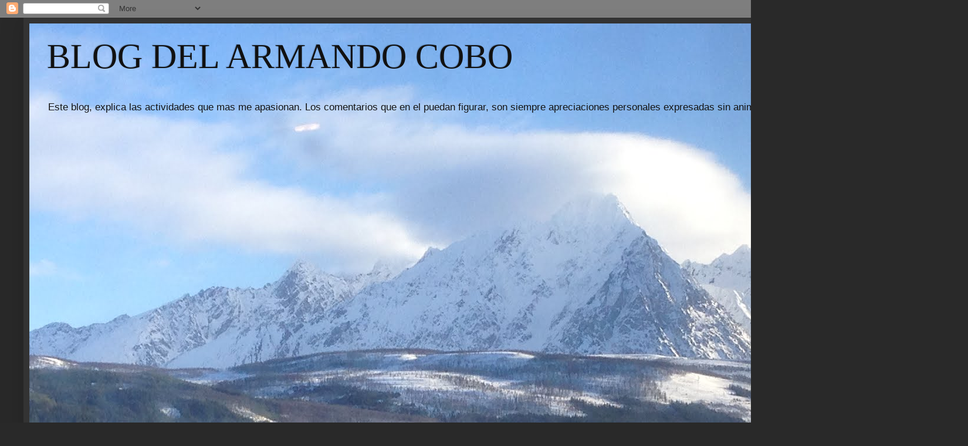

--- FILE ---
content_type: text/html; charset=UTF-8
request_url: https://armandocobo.blogspot.com/2020/11/sol-de-mitjanit-serra-de-les-canals.html
body_size: 22641
content:
<!DOCTYPE html>
<html class='v2' dir='ltr' lang='es'>
<head>
<link href='https://www.blogger.com/static/v1/widgets/335934321-css_bundle_v2.css' rel='stylesheet' type='text/css'/>
<meta content='width=1100' name='viewport'/>
<meta content='text/html; charset=UTF-8' http-equiv='Content-Type'/>
<meta content='blogger' name='generator'/>
<link href='https://armandocobo.blogspot.com/favicon.ico' rel='icon' type='image/x-icon'/>
<link href='http://armandocobo.blogspot.com/2020/11/sol-de-mitjanit-serra-de-les-canals.html' rel='canonical'/>
<link rel="alternate" type="application/atom+xml" title="BLOG DEL ARMANDO COBO - Atom" href="https://armandocobo.blogspot.com/feeds/posts/default" />
<link rel="alternate" type="application/rss+xml" title="BLOG DEL ARMANDO COBO - RSS" href="https://armandocobo.blogspot.com/feeds/posts/default?alt=rss" />
<link rel="service.post" type="application/atom+xml" title="BLOG DEL ARMANDO COBO - Atom" href="https://www.blogger.com/feeds/7604260881737813442/posts/default" />

<link rel="alternate" type="application/atom+xml" title="BLOG DEL ARMANDO COBO - Atom" href="https://armandocobo.blogspot.com/feeds/8930323079616119217/comments/default" />
<!--Can't find substitution for tag [blog.ieCssRetrofitLinks]-->
<link href='https://blogger.googleusercontent.com/img/b/R29vZ2xl/AVvXsEhMgZLGFSEtyydoE491WgVNhD_dsKzaeIaGpmrTvl4x710ZLyTSpZiIrP-l3sRvaInaQKoYoCcGStw2S4jBuFj0NFQbXCeQCm7fxDYrdz5yFTxg20omKyb1vJLPd-XU2ghGh1TH3QrOHv0/w640-h480/PA076126.JPG' rel='image_src'/>
<meta content='http://armandocobo.blogspot.com/2020/11/sol-de-mitjanit-serra-de-les-canals.html' property='og:url'/>
<meta content='&quot;SOL DE MITJANIT&quot; SERRA DE LES CANALS, OLIANA.' property='og:title'/>
<meta content='Actividad efectuada el pasado 7 de Octubre con Jaume Forts. Interesante escalada, de las mejores de la pared, que ya escalé hace unos pocos ...' property='og:description'/>
<meta content='https://blogger.googleusercontent.com/img/b/R29vZ2xl/AVvXsEhMgZLGFSEtyydoE491WgVNhD_dsKzaeIaGpmrTvl4x710ZLyTSpZiIrP-l3sRvaInaQKoYoCcGStw2S4jBuFj0NFQbXCeQCm7fxDYrdz5yFTxg20omKyb1vJLPd-XU2ghGh1TH3QrOHv0/w1200-h630-p-k-no-nu/PA076126.JPG' property='og:image'/>
<title>BLOG DEL ARMANDO COBO: "SOL DE MITJANIT" SERRA DE LES CANALS, OLIANA.</title>
<style id='page-skin-1' type='text/css'><!--
/*
-----------------------------------------------
Blogger Template Style
Name:     Simple
Designer: Blogger
URL:      www.blogger.com
----------------------------------------------- */
/* Content
----------------------------------------------- */
body {
font: normal normal 12px Arial, Tahoma, Helvetica, FreeSans, sans-serif;
color: #cccccc;
background: #292929 none repeat scroll top left;
padding: 0 40px 40px 40px;
}
html body .region-inner {
min-width: 0;
max-width: 100%;
width: auto;
}
h2 {
font-size: 22px;
}
a:link {
text-decoration:none;
color: #dd7700;
}
a:visited {
text-decoration:none;
color: #cc6600;
}
a:hover {
text-decoration:underline;
color: #cc6600;
}
.body-fauxcolumn-outer .fauxcolumn-inner {
background: transparent none repeat scroll top left;
_background-image: none;
}
.body-fauxcolumn-outer .cap-top {
position: absolute;
z-index: 1;
height: 400px;
width: 100%;
}
.body-fauxcolumn-outer .cap-top .cap-left {
width: 100%;
background: transparent none repeat-x scroll top left;
_background-image: none;
}
.content-outer {
-moz-box-shadow: 0 0 40px rgba(0, 0, 0, .15);
-webkit-box-shadow: 0 0 5px rgba(0, 0, 0, .15);
-goog-ms-box-shadow: 0 0 10px #333333;
box-shadow: 0 0 40px rgba(0, 0, 0, .15);
margin-bottom: 1px;
}
.content-inner {
padding: 10px 10px;
}
.content-inner {
background-color: #333333;
}
/* Header
----------------------------------------------- */
.header-outer {
background: transparent none repeat-x scroll 0 -400px;
_background-image: none;
}
.Header h1 {
font: normal normal 60px 'Times New Roman', Times, FreeSerif, serif;
color: #111111;
text-shadow: -1px -1px 1px rgba(0, 0, 0, .2);
}
.Header h1 a {
color: #111111;
}
.Header .description {
font-size: 140%;
color: #141414;
}
.header-inner .Header .titlewrapper {
padding: 22px 30px;
}
.header-inner .Header .descriptionwrapper {
padding: 0 30px;
}
/* Tabs
----------------------------------------------- */
.tabs-inner .section:first-child {
border-top: 1px solid #404040;
}
.tabs-inner .section:first-child ul {
margin-top: -1px;
border-top: 1px solid #404040;
border-left: 0 solid #404040;
border-right: 0 solid #404040;
}
.tabs-inner .widget ul {
background: #222222 none repeat-x scroll 0 -800px;
_background-image: none;
border-bottom: 1px solid #404040;
margin-top: 0;
margin-left: -30px;
margin-right: -30px;
}
.tabs-inner .widget li a {
display: inline-block;
padding: .6em 1em;
font: normal normal 14px Arial, Tahoma, Helvetica, FreeSans, sans-serif;
color: #999999;
border-left: 1px solid #333333;
border-right: 0 solid #404040;
}
.tabs-inner .widget li:first-child a {
border-left: none;
}
.tabs-inner .widget li.selected a, .tabs-inner .widget li a:hover {
color: #ffffff;
background-color: #000000;
text-decoration: none;
}
/* Columns
----------------------------------------------- */
.main-outer {
border-top: 0 solid #404040;
}
.fauxcolumn-left-outer .fauxcolumn-inner {
border-right: 1px solid #404040;
}
.fauxcolumn-right-outer .fauxcolumn-inner {
border-left: 1px solid #404040;
}
/* Headings
----------------------------------------------- */
div.widget > h2,
div.widget h2.title {
margin: 0 0 1em 0;
font: normal bold 11px Arial, Tahoma, Helvetica, FreeSans, sans-serif;
color: #ffffff;
}
/* Widgets
----------------------------------------------- */
.widget .zippy {
color: #999999;
text-shadow: 2px 2px 1px rgba(0, 0, 0, .1);
}
.widget .popular-posts ul {
list-style: none;
}
/* Posts
----------------------------------------------- */
h2.date-header {
font: normal bold 11px Arial, Tahoma, Helvetica, FreeSans, sans-serif;
}
.date-header span {
background-color: transparent;
color: #cccccc;
padding: inherit;
letter-spacing: inherit;
margin: inherit;
}
.main-inner {
padding-top: 30px;
padding-bottom: 30px;
}
.main-inner .column-center-inner {
padding: 0 15px;
}
.main-inner .column-center-inner .section {
margin: 0 15px;
}
.post {
margin: 0 0 25px 0;
}
h3.post-title, .comments h4 {
font: normal normal 22px Arial, Tahoma, Helvetica, FreeSans, sans-serif;
margin: .75em 0 0;
}
.post-body {
font-size: 110%;
line-height: 1.4;
position: relative;
}
.post-body img, .post-body .tr-caption-container, .Profile img, .Image img,
.BlogList .item-thumbnail img {
padding: 0;
background: #111111;
border: 1px solid #111111;
-moz-box-shadow: 1px 1px 5px rgba(0, 0, 0, .1);
-webkit-box-shadow: 1px 1px 5px rgba(0, 0, 0, .1);
box-shadow: 1px 1px 5px rgba(0, 0, 0, .1);
}
.post-body img, .post-body .tr-caption-container {
padding: 1px;
}
.post-body .tr-caption-container {
color: #cccccc;
}
.post-body .tr-caption-container img {
padding: 0;
background: transparent;
border: none;
-moz-box-shadow: 0 0 0 rgba(0, 0, 0, .1);
-webkit-box-shadow: 0 0 0 rgba(0, 0, 0, .1);
box-shadow: 0 0 0 rgba(0, 0, 0, .1);
}
.post-header {
margin: 0 0 1.5em;
line-height: 1.6;
font-size: 90%;
}
.post-footer {
margin: 20px -2px 0;
padding: 5px 10px;
color: #888888;
background-color: #303030;
border-bottom: 1px solid #444444;
line-height: 1.6;
font-size: 90%;
}
#comments .comment-author {
padding-top: 1.5em;
border-top: 1px solid #404040;
background-position: 0 1.5em;
}
#comments .comment-author:first-child {
padding-top: 0;
border-top: none;
}
.avatar-image-container {
margin: .2em 0 0;
}
#comments .avatar-image-container img {
border: 1px solid #111111;
}
/* Comments
----------------------------------------------- */
.comments .comments-content .icon.blog-author {
background-repeat: no-repeat;
background-image: url([data-uri]);
}
.comments .comments-content .loadmore a {
border-top: 1px solid #999999;
border-bottom: 1px solid #999999;
}
.comments .comment-thread.inline-thread {
background-color: #303030;
}
.comments .continue {
border-top: 2px solid #999999;
}
/* Accents
---------------------------------------------- */
.section-columns td.columns-cell {
border-left: 1px solid #404040;
}
.blog-pager {
background: transparent none no-repeat scroll top center;
}
.blog-pager-older-link, .home-link,
.blog-pager-newer-link {
background-color: #333333;
padding: 5px;
}
.footer-outer {
border-top: 0 dashed #bbbbbb;
}
/* Mobile
----------------------------------------------- */
body.mobile  {
background-size: auto;
}
.mobile .body-fauxcolumn-outer {
background: transparent none repeat scroll top left;
}
.mobile .body-fauxcolumn-outer .cap-top {
background-size: 100% auto;
}
.mobile .content-outer {
-webkit-box-shadow: 0 0 3px rgba(0, 0, 0, .15);
box-shadow: 0 0 3px rgba(0, 0, 0, .15);
}
.mobile .tabs-inner .widget ul {
margin-left: 0;
margin-right: 0;
}
.mobile .post {
margin: 0;
}
.mobile .main-inner .column-center-inner .section {
margin: 0;
}
.mobile .date-header span {
padding: 0.1em 10px;
margin: 0 -10px;
}
.mobile h3.post-title {
margin: 0;
}
.mobile .blog-pager {
background: transparent none no-repeat scroll top center;
}
.mobile .footer-outer {
border-top: none;
}
.mobile .main-inner, .mobile .footer-inner {
background-color: #333333;
}
.mobile-index-contents {
color: #cccccc;
}
.mobile-link-button {
background-color: #dd7700;
}
.mobile-link-button a:link, .mobile-link-button a:visited {
color: #ffffff;
}
.mobile .tabs-inner .section:first-child {
border-top: none;
}
.mobile .tabs-inner .PageList .widget-content {
background-color: #000000;
color: #ffffff;
border-top: 1px solid #404040;
border-bottom: 1px solid #404040;
}
.mobile .tabs-inner .PageList .widget-content .pagelist-arrow {
border-left: 1px solid #404040;
}

--></style>
<style id='template-skin-1' type='text/css'><!--
body {
min-width: 1340px;
}
.content-outer, .content-fauxcolumn-outer, .region-inner {
min-width: 1340px;
max-width: 1340px;
_width: 1340px;
}
.main-inner .columns {
padding-left: 0px;
padding-right: 330px;
}
.main-inner .fauxcolumn-center-outer {
left: 0px;
right: 330px;
/* IE6 does not respect left and right together */
_width: expression(this.parentNode.offsetWidth -
parseInt("0px") -
parseInt("330px") + 'px');
}
.main-inner .fauxcolumn-left-outer {
width: 0px;
}
.main-inner .fauxcolumn-right-outer {
width: 330px;
}
.main-inner .column-left-outer {
width: 0px;
right: 100%;
margin-left: -0px;
}
.main-inner .column-right-outer {
width: 330px;
margin-right: -330px;
}
#layout {
min-width: 0;
}
#layout .content-outer {
min-width: 0;
width: 800px;
}
#layout .region-inner {
min-width: 0;
width: auto;
}
body#layout div.add_widget {
padding: 8px;
}
body#layout div.add_widget a {
margin-left: 32px;
}
--></style>
<link href='https://www.blogger.com/dyn-css/authorization.css?targetBlogID=7604260881737813442&amp;zx=30e437b0-6ce2-499b-ac80-86fa3ea0b129' media='none' onload='if(media!=&#39;all&#39;)media=&#39;all&#39;' rel='stylesheet'/><noscript><link href='https://www.blogger.com/dyn-css/authorization.css?targetBlogID=7604260881737813442&amp;zx=30e437b0-6ce2-499b-ac80-86fa3ea0b129' rel='stylesheet'/></noscript>
<meta name='google-adsense-platform-account' content='ca-host-pub-1556223355139109'/>
<meta name='google-adsense-platform-domain' content='blogspot.com'/>

</head>
<body class='loading variant-dark'>
<div class='navbar section' id='navbar' name='Barra de navegación'><div class='widget Navbar' data-version='1' id='Navbar1'><script type="text/javascript">
    function setAttributeOnload(object, attribute, val) {
      if(window.addEventListener) {
        window.addEventListener('load',
          function(){ object[attribute] = val; }, false);
      } else {
        window.attachEvent('onload', function(){ object[attribute] = val; });
      }
    }
  </script>
<div id="navbar-iframe-container"></div>
<script type="text/javascript" src="https://apis.google.com/js/platform.js"></script>
<script type="text/javascript">
      gapi.load("gapi.iframes:gapi.iframes.style.bubble", function() {
        if (gapi.iframes && gapi.iframes.getContext) {
          gapi.iframes.getContext().openChild({
              url: 'https://www.blogger.com/navbar/7604260881737813442?po\x3d8930323079616119217\x26origin\x3dhttps://armandocobo.blogspot.com',
              where: document.getElementById("navbar-iframe-container"),
              id: "navbar-iframe"
          });
        }
      });
    </script><script type="text/javascript">
(function() {
var script = document.createElement('script');
script.type = 'text/javascript';
script.src = '//pagead2.googlesyndication.com/pagead/js/google_top_exp.js';
var head = document.getElementsByTagName('head')[0];
if (head) {
head.appendChild(script);
}})();
</script>
</div></div>
<div class='body-fauxcolumns'>
<div class='fauxcolumn-outer body-fauxcolumn-outer'>
<div class='cap-top'>
<div class='cap-left'></div>
<div class='cap-right'></div>
</div>
<div class='fauxborder-left'>
<div class='fauxborder-right'></div>
<div class='fauxcolumn-inner'>
</div>
</div>
<div class='cap-bottom'>
<div class='cap-left'></div>
<div class='cap-right'></div>
</div>
</div>
</div>
<div class='content'>
<div class='content-fauxcolumns'>
<div class='fauxcolumn-outer content-fauxcolumn-outer'>
<div class='cap-top'>
<div class='cap-left'></div>
<div class='cap-right'></div>
</div>
<div class='fauxborder-left'>
<div class='fauxborder-right'></div>
<div class='fauxcolumn-inner'>
</div>
</div>
<div class='cap-bottom'>
<div class='cap-left'></div>
<div class='cap-right'></div>
</div>
</div>
</div>
<div class='content-outer'>
<div class='content-cap-top cap-top'>
<div class='cap-left'></div>
<div class='cap-right'></div>
</div>
<div class='fauxborder-left content-fauxborder-left'>
<div class='fauxborder-right content-fauxborder-right'></div>
<div class='content-inner'>
<header>
<div class='header-outer'>
<div class='header-cap-top cap-top'>
<div class='cap-left'></div>
<div class='cap-right'></div>
</div>
<div class='fauxborder-left header-fauxborder-left'>
<div class='fauxborder-right header-fauxborder-right'></div>
<div class='region-inner header-inner'>
<div class='header section' id='header' name='Cabecera'><div class='widget Header' data-version='1' id='Header1'>
<div id='header-inner' style='background-image: url("https://blogger.googleusercontent.com/img/b/R29vZ2xl/AVvXsEjRfYVdIm4dfpItxF2GOFDgX9odsUKR3GCO9vQjDcGXTRqYCh9rs4RypWPb1xtur0EG12fX8W-BGilvohV4hm9zuqF1hrBnpfrXIsf4tjeQjz_5LFFH0-1MjXrdHoeAxcjIJNjF8lNKuto6/s1600/IMG_2126.JPG"); background-position: left; width: 1600px; min-height: 1200px; _height: 1200px; background-repeat: no-repeat; '>
<div class='titlewrapper' style='background: transparent'>
<h1 class='title' style='background: transparent; border-width: 0px'>
<a href='https://armandocobo.blogspot.com/'>
BLOG DEL ARMANDO COBO
</a>
</h1>
</div>
<div class='descriptionwrapper'>
<p class='description'><span>Este blog, explica las actividades que mas me apasionan. Los comentarios que en el puedan figurar, son siempre apreciaciones personales expresadas sin animo de polemizar. </span></p>
</div>
</div>
</div></div>
</div>
</div>
<div class='header-cap-bottom cap-bottom'>
<div class='cap-left'></div>
<div class='cap-right'></div>
</div>
</div>
</header>
<div class='tabs-outer'>
<div class='tabs-cap-top cap-top'>
<div class='cap-left'></div>
<div class='cap-right'></div>
</div>
<div class='fauxborder-left tabs-fauxborder-left'>
<div class='fauxborder-right tabs-fauxborder-right'></div>
<div class='region-inner tabs-inner'>
<div class='tabs no-items section' id='crosscol' name='Multicolumnas'></div>
<div class='tabs no-items section' id='crosscol-overflow' name='Cross-Column 2'></div>
</div>
</div>
<div class='tabs-cap-bottom cap-bottom'>
<div class='cap-left'></div>
<div class='cap-right'></div>
</div>
</div>
<div class='main-outer'>
<div class='main-cap-top cap-top'>
<div class='cap-left'></div>
<div class='cap-right'></div>
</div>
<div class='fauxborder-left main-fauxborder-left'>
<div class='fauxborder-right main-fauxborder-right'></div>
<div class='region-inner main-inner'>
<div class='columns fauxcolumns'>
<div class='fauxcolumn-outer fauxcolumn-center-outer'>
<div class='cap-top'>
<div class='cap-left'></div>
<div class='cap-right'></div>
</div>
<div class='fauxborder-left'>
<div class='fauxborder-right'></div>
<div class='fauxcolumn-inner'>
</div>
</div>
<div class='cap-bottom'>
<div class='cap-left'></div>
<div class='cap-right'></div>
</div>
</div>
<div class='fauxcolumn-outer fauxcolumn-left-outer'>
<div class='cap-top'>
<div class='cap-left'></div>
<div class='cap-right'></div>
</div>
<div class='fauxborder-left'>
<div class='fauxborder-right'></div>
<div class='fauxcolumn-inner'>
</div>
</div>
<div class='cap-bottom'>
<div class='cap-left'></div>
<div class='cap-right'></div>
</div>
</div>
<div class='fauxcolumn-outer fauxcolumn-right-outer'>
<div class='cap-top'>
<div class='cap-left'></div>
<div class='cap-right'></div>
</div>
<div class='fauxborder-left'>
<div class='fauxborder-right'></div>
<div class='fauxcolumn-inner'>
</div>
</div>
<div class='cap-bottom'>
<div class='cap-left'></div>
<div class='cap-right'></div>
</div>
</div>
<!-- corrects IE6 width calculation -->
<div class='columns-inner'>
<div class='column-center-outer'>
<div class='column-center-inner'>
<div class='main section' id='main' name='Principal'><div class='widget Blog' data-version='1' id='Blog1'>
<div class='blog-posts hfeed'>

          <div class="date-outer">
        
<h2 class='date-header'><span>miércoles, 4 de noviembre de 2020</span></h2>

          <div class="date-posts">
        
<div class='post-outer'>
<div class='post hentry uncustomized-post-template' itemprop='blogPost' itemscope='itemscope' itemtype='http://schema.org/BlogPosting'>
<meta content='https://blogger.googleusercontent.com/img/b/R29vZ2xl/AVvXsEhMgZLGFSEtyydoE491WgVNhD_dsKzaeIaGpmrTvl4x710ZLyTSpZiIrP-l3sRvaInaQKoYoCcGStw2S4jBuFj0NFQbXCeQCm7fxDYrdz5yFTxg20omKyb1vJLPd-XU2ghGh1TH3QrOHv0/w640-h480/PA076126.JPG' itemprop='image_url'/>
<meta content='7604260881737813442' itemprop='blogId'/>
<meta content='8930323079616119217' itemprop='postId'/>
<a name='8930323079616119217'></a>
<h3 class='post-title entry-title' itemprop='name'>
"SOL DE MITJANIT" SERRA DE LES CANALS, OLIANA.
</h3>
<div class='post-header'>
<div class='post-header-line-1'></div>
</div>
<div class='post-body entry-content' id='post-body-8930323079616119217' itemprop='description articleBody'>
<p>Actividad efectuada el pasado 7 de Octubre con Jaume Forts.</p><div style="text-align: justify;">Interesante escalada, de las mejores de la pared, que ya escalé hace unos pocos años, y que esta vez repetiré con Jaume, y que casualidad, cuando estábamos preparando el material en el coche, para salir, llegaron Isabel y Antoni que iban a la misma vía....así que las dos cordadas hacia la pared!</div><div style="text-align: left;"><br /></div><div style="text-align: justify;">Corta y rápida aproximación, desde la carretera que se dirige hacia la vertiente Este del embalse de Oliana, cruzando el collado del Portell.</div><div style="text-align: left;"><br /></div><div style="text-align: justify;">La pared de roca conglomerada, tiene dos partes muy diferenciadas, la primera está formada por placas tumbadas, donde predomina la escalada de finura y de adherencia sobre una roca bastante saneada por el paso de las cordadas, y la segunda es un muro vertical de buena roca en general, pero que tendremos que ir controlando.</div><div style="text-align: left;"><br /></div><div style="text-align: justify;">La via consta de 6 largos, tres en la primera parte donde la escalada es toda en libre y los otros tres en la segunda, donde en el cuarto y quinto largo, si no pasamos el exigente grado en libre&nbsp;<span>que marca la reseña, siempre&nbsp;podremos pasar en Ao.</span></div><div style="text-align: left;"><span><br /></span></div><div style="text-align: justify;"><span>El equipamiento es bueno &nbsp;a base de parabolts o algún&nbsp;spit en el primer largo, y los seguros están donde deben estar. &nbsp;Las reuniones son&nbsp;</span>cómodas.</div><div style="text-align: left;"><br /></div><div style="text-align: justify;">En cuanto a material, con 14 bagas exprés mas reunión y alguna baga sabinera, pasaremos. Algún alien mediano puede ser útil en el quinto largo, aunque prescindible. Si no queremos gastar pilas en el Ao del cuarto largo, un estribo puede ir bien, aunque también prescindible.</div><div style="text-align: left;"><br /></div><div style="text-align: justify;">El descenso lo hacemos rapelando, pese a que si continuamos &nbsp;hacia el Este por la carena cimera, en el Roc de la Creu, cima de la Serra de les Canals, llega una vía ferrata por la cual se puede descender...aunque no está del todo claro si se tarda menos que rapelando...</div><div style="text-align: left;"><br /></div><div style="text-align: justify;">Si vamos con cuerdas de 60 m. en un solo rápel podemos bajar los tres últimos largos de la vía, hasta la indefinida faja que hay en su base para en tres rápeles más, siguiendo las reuniones, llegar al pie de vía, desde donde en 10 minutos por el camino de aproximación &nbsp;llegaremos al coche.</div><div style="text-align: left;"><br /></div><div style="text-align: justify;">En resumen, bonita escalada, bastante rápida de hacer, con roca de aceptable a buena, y bien equipada. Aunque la última reunión está en un labio un par de metros debajo de la carena, vale la pena subir a ésta para contemplar la majestuosidad del Coscollet, Cinglera Dels Esplovins, &nbsp;Tosal de la Feixa, etc y por supuesto la extensión el embalse de Oliana.</div><div style="text-align: left;"><br /></div><div style="text-align: left;">Muy recomendable.</div><div style="text-align: left;"><br /></div><div class="separator" style="clear: both; text-align: center;"><a href="https://blogger.googleusercontent.com/img/b/R29vZ2xl/AVvXsEhMgZLGFSEtyydoE491WgVNhD_dsKzaeIaGpmrTvl4x710ZLyTSpZiIrP-l3sRvaInaQKoYoCcGStw2S4jBuFj0NFQbXCeQCm7fxDYrdz5yFTxg20omKyb1vJLPd-XU2ghGh1TH3QrOHv0/s1664/PA076126.JPG" imageanchor="1" style="margin-left: 1em; margin-right: 1em;"><img border="0" data-original-height="1248" data-original-width="1664" height="480" src="https://blogger.googleusercontent.com/img/b/R29vZ2xl/AVvXsEhMgZLGFSEtyydoE491WgVNhD_dsKzaeIaGpmrTvl4x710ZLyTSpZiIrP-l3sRvaInaQKoYoCcGStw2S4jBuFj0NFQbXCeQCm7fxDYrdz5yFTxg20omKyb1vJLPd-XU2ghGh1TH3QrOHv0/w640-h480/PA076126.JPG" width="640" /></a></div><div style="text-align: center;">En el primer largo.</div><div class="separator" style="clear: both; text-align: center;"><a href="https://blogger.googleusercontent.com/img/b/R29vZ2xl/AVvXsEhK2-ln7UxcESEXDZ-mmog5G1oko5V59M6b5Khp3eUnbL9iG2356AQC8tdMlUpnIKBk1xwTaG7mAoecxiOfgodRbpbR2L-R9z2WX4SeRaJPiDHhkr8bgf8kQGqBC8x1lsl2LJlaLs2Q5oU/s1664/PA076128.JPG" imageanchor="1" style="margin-left: 1em; margin-right: 1em;"><img border="0" data-original-height="1248" data-original-width="1664" height="480" src="https://blogger.googleusercontent.com/img/b/R29vZ2xl/AVvXsEhK2-ln7UxcESEXDZ-mmog5G1oko5V59M6b5Khp3eUnbL9iG2356AQC8tdMlUpnIKBk1xwTaG7mAoecxiOfgodRbpbR2L-R9z2WX4SeRaJPiDHhkr8bgf8kQGqBC8x1lsl2LJlaLs2Q5oU/w640-h480/PA076128.JPG" width="640" /></a></div><div style="text-align: center;">En el primer largo.</div><div class="separator" style="clear: both; text-align: center;"><a href="https://blogger.googleusercontent.com/img/b/R29vZ2xl/AVvXsEg2qqMZLw55GmNAfDsQPYKnkkSTzMkVQ8Mc1-Z6bBqA7ervzuRS6DuK7UdSa3CQF5CrWfSOY3-5wQsttcWNq17XiUsgcsnzMbBRkz3CGOkbnjt4wCrTzKBJDY1i1aFx8CMx9irsrAMlxWs/s1600/IMG-20201007-WA0034.jpg" imageanchor="1" style="margin-left: 1em; margin-right: 1em;"><img border="0" data-original-height="1200" data-original-width="1600" height="480" src="https://blogger.googleusercontent.com/img/b/R29vZ2xl/AVvXsEg2qqMZLw55GmNAfDsQPYKnkkSTzMkVQ8Mc1-Z6bBqA7ervzuRS6DuK7UdSa3CQF5CrWfSOY3-5wQsttcWNq17XiUsgcsnzMbBRkz3CGOkbnjt4wCrTzKBJDY1i1aFx8CMx9irsrAMlxWs/w640-h480/IMG-20201007-WA0034.jpg" width="640" /></a></div><div style="text-align: center;">Recuperando el primer largo.</div><div class="separator" style="clear: both; text-align: center;"><a href="https://blogger.googleusercontent.com/img/b/R29vZ2xl/AVvXsEioScN6zIJa2N9dzRnZ4Bzvn4e_wmll4p-PkGlIHXpyJOdVbaILncgSFY5klEqh7t2MQ3viNsezacf8vTWD8jrB5mFD1m-17Vj24dbCumxF01eMb-_E0NiIf2H3hDWCM0zQc4UEVfhf9j4/s1248/IMG-20201007-WA0035.jpg" imageanchor="1" style="margin-left: 1em; margin-right: 1em;"><img border="0" data-original-height="1248" data-original-width="936" height="640" src="https://blogger.googleusercontent.com/img/b/R29vZ2xl/AVvXsEioScN6zIJa2N9dzRnZ4Bzvn4e_wmll4p-PkGlIHXpyJOdVbaILncgSFY5klEqh7t2MQ3viNsezacf8vTWD8jrB5mFD1m-17Vj24dbCumxF01eMb-_E0NiIf2H3hDWCM0zQc4UEVfhf9j4/w480-h640/IMG-20201007-WA0035.jpg" width="480" /></a></div><div style="text-align: center;">Llegando a la primera reunión.</div><div class="separator" style="clear: both; text-align: center;"><a href="https://blogger.googleusercontent.com/img/b/R29vZ2xl/AVvXsEhQV0ysaCz7kxdYf4jEUcgPZTCsyIKMuHqTWGOMIB7GGnijZDHlXbtM-D_Q9gl7xui49DErBrnp2kfT3_1L1kRlJVLnK4bEAYbbUM2RtZPgRSR_kqbkb5Mz6A8qbdPWFjK3oFalK0lHQXk/s1664/PA076129.JPG" imageanchor="1" style="margin-left: 1em; margin-right: 1em;"><img border="0" data-original-height="1248" data-original-width="1664" height="480" src="https://blogger.googleusercontent.com/img/b/R29vZ2xl/AVvXsEhQV0ysaCz7kxdYf4jEUcgPZTCsyIKMuHqTWGOMIB7GGnijZDHlXbtM-D_Q9gl7xui49DErBrnp2kfT3_1L1kRlJVLnK4bEAYbbUM2RtZPgRSR_kqbkb5Mz6A8qbdPWFjK3oFalK0lHQXk/w640-h480/PA076129.JPG" width="640" /></a></div><div style="text-align: center;">Isabel en el primer largo.</div><div class="separator" style="clear: both; text-align: center;"><a href="https://blogger.googleusercontent.com/img/b/R29vZ2xl/AVvXsEillbnGmgusfczGNnhzdqbdSEY2PaboUIzTWQPaKxQK4-oefOA8ySd5ASIfJvMNhPJ6vIptPDP-CayF74EkrPf3VeVfGOfferY2CkbE2LRpM6TBiueaGl3-NndIO8eZSggmr3ygRb1x1Ik/s1664/PA076131.JPG" imageanchor="1" style="margin-left: 1em; margin-right: 1em;"><img border="0" data-original-height="1248" data-original-width="1664" height="480" src="https://blogger.googleusercontent.com/img/b/R29vZ2xl/AVvXsEillbnGmgusfczGNnhzdqbdSEY2PaboUIzTWQPaKxQK4-oefOA8ySd5ASIfJvMNhPJ6vIptPDP-CayF74EkrPf3VeVfGOfferY2CkbE2LRpM6TBiueaGl3-NndIO8eZSggmr3ygRb1x1Ik/w640-h480/PA076131.JPG" width="640" /></a></div><div style="text-align: center;">En el segundo largo.</div><div class="separator" style="clear: both; text-align: center;"><a href="https://blogger.googleusercontent.com/img/b/R29vZ2xl/AVvXsEi_w6P1-1iBq2tkFzG0h9RYHDHK5GV7mONZELOQ0YFzbhoRMtRSxMk02ml_dcvdE5uQxhCDxW2FwLT1FDFLTIZFGaeYWUVcb8B27n2P68s4xYB3CB-6ROwqi4tE8bGcAozwMqLwL9NJOds/s1664/PA076133.JPG" imageanchor="1" style="margin-left: 1em; margin-right: 1em;"><img border="0" data-original-height="1248" data-original-width="1664" height="480" src="https://blogger.googleusercontent.com/img/b/R29vZ2xl/AVvXsEi_w6P1-1iBq2tkFzG0h9RYHDHK5GV7mONZELOQ0YFzbhoRMtRSxMk02ml_dcvdE5uQxhCDxW2FwLT1FDFLTIZFGaeYWUVcb8B27n2P68s4xYB3CB-6ROwqi4tE8bGcAozwMqLwL9NJOds/w640-h480/PA076133.JPG" width="640" /></a></div><div style="text-align: center;">En el segundo largo.</div><div class="separator" style="clear: both; text-align: center;"><a href="https://blogger.googleusercontent.com/img/b/R29vZ2xl/AVvXsEhjzhQxoZniez9lJD-IeLi1qo78KYE-oOheKsniphR_g0hr-79qOFad1cG3fclLAcVSSi6KFGIEqzFf-bC5HBj1CqlYgGblb3E4M99n8HP_ukVcBNbyiN3XhFyXcYJIkDvi4Y5McMAtTHk/s1664/PA076134.JPG" imageanchor="1" style="margin-left: 1em; margin-right: 1em;"><img border="0" data-original-height="1248" data-original-width="1664" height="480" src="https://blogger.googleusercontent.com/img/b/R29vZ2xl/AVvXsEhjzhQxoZniez9lJD-IeLi1qo78KYE-oOheKsniphR_g0hr-79qOFad1cG3fclLAcVSSi6KFGIEqzFf-bC5HBj1CqlYgGblb3E4M99n8HP_ukVcBNbyiN3XhFyXcYJIkDvi4Y5McMAtTHk/w640-h480/PA076134.JPG" width="640" /></a></div><div style="text-align: center;">Antoni en el segundo largo.</div><div class="separator" style="clear: both; text-align: center;"><a href="https://blogger.googleusercontent.com/img/b/R29vZ2xl/AVvXsEhxJNwJP5cKq-pJ0LpQVNXDEfLd8MUBnSFHPkQrfZH3PRlvBfm7utCoHqmlMPG72se3S4aTssIV3BULiSqd1e5lv-YohwEHGytnGuDx_Z3nWyLZ5Y4WJ9WwilvHR6OhqqcQ5_jHilIv23s/s1248/IMG-20201007-WA0036.jpg" imageanchor="1" style="margin-left: 1em; margin-right: 1em;"><img border="0" data-original-height="1248" data-original-width="936" height="640" src="https://blogger.googleusercontent.com/img/b/R29vZ2xl/AVvXsEhxJNwJP5cKq-pJ0LpQVNXDEfLd8MUBnSFHPkQrfZH3PRlvBfm7utCoHqmlMPG72se3S4aTssIV3BULiSqd1e5lv-YohwEHGytnGuDx_Z3nWyLZ5Y4WJ9WwilvHR6OhqqcQ5_jHilIv23s/w480-h640/IMG-20201007-WA0036.jpg" width="480" /></a></div><div style="text-align: center;">En el cuarto largo.</div><div class="separator" style="clear: both; text-align: center;"><a href="https://blogger.googleusercontent.com/img/b/R29vZ2xl/AVvXsEiFV0CO84D_yCgnkk0Bo2R-2p7km6H9hGU1skfsGzckeiwEWna1J0HI0MU9HTo8XTZF2Df7PmdwbK5yStOhD8eKqYtXK9DN8Cy6Me_nclXhedHhrc690OhQnTqkoVw7M5b5EWPoQ2gHVx4/s1664/PA076136.JPG" imageanchor="1" style="margin-left: 1em; margin-right: 1em;"><img border="0" data-original-height="1248" data-original-width="1664" height="480" src="https://blogger.googleusercontent.com/img/b/R29vZ2xl/AVvXsEiFV0CO84D_yCgnkk0Bo2R-2p7km6H9hGU1skfsGzckeiwEWna1J0HI0MU9HTo8XTZF2Df7PmdwbK5yStOhD8eKqYtXK9DN8Cy6Me_nclXhedHhrc690OhQnTqkoVw7M5b5EWPoQ2gHVx4/w640-h480/PA076136.JPG" width="640" /></a></div><div style="text-align: center;">En el cuarto largo.</div><div class="separator" style="clear: both; text-align: center;"><a href="https://blogger.googleusercontent.com/img/b/R29vZ2xl/AVvXsEiJHSBDhTwSvSf2f7mVFb0DootUzHi7t-G2FBCCjaUoYZ3Yi4S-mytonwzISjwpw6gGWObNhZHkFKwGa_1w_ymsNOZTDNySN9SBQbeXEytlmaSIWiVCii10QowxZx02KcyJKR5XyEryGU4/s1664/PA076138.JPG" imageanchor="1" style="margin-left: 1em; margin-right: 1em;"><img border="0" data-original-height="1248" data-original-width="1664" height="480" src="https://blogger.googleusercontent.com/img/b/R29vZ2xl/AVvXsEiJHSBDhTwSvSf2f7mVFb0DootUzHi7t-G2FBCCjaUoYZ3Yi4S-mytonwzISjwpw6gGWObNhZHkFKwGa_1w_ymsNOZTDNySN9SBQbeXEytlmaSIWiVCii10QowxZx02KcyJKR5XyEryGU4/w640-h480/PA076138.JPG" width="640" /></a></div><div style="text-align: center;">En el quinto largo.</div><div class="separator" style="clear: both; text-align: center;"><a href="https://blogger.googleusercontent.com/img/b/R29vZ2xl/AVvXsEjBbvI026z2VT3DYiPDNwRuWke43vQdmZ5AshqISbl06l1RfT_h7VwqHxO2Y0Ir3Zz74JisieG32sohu5hS9JkR6Y7WxQmPKBjCxLOx3Wy1K7Cin-ToXavNJpVbv9lNxj4hfD6O4Md_Rak/s1664/PA076139.JPG" imageanchor="1" style="margin-left: 1em; margin-right: 1em;"><img border="0" data-original-height="1248" data-original-width="1664" height="480" src="https://blogger.googleusercontent.com/img/b/R29vZ2xl/AVvXsEjBbvI026z2VT3DYiPDNwRuWke43vQdmZ5AshqISbl06l1RfT_h7VwqHxO2Y0Ir3Zz74JisieG32sohu5hS9JkR6Y7WxQmPKBjCxLOx3Wy1K7Cin-ToXavNJpVbv9lNxj4hfD6O4Md_Rak/w640-h480/PA076139.JPG" width="640" /></a></div><div style="text-align: center;">En el quinto largo.</div><div class="separator" style="clear: both; text-align: center;"><a href="https://blogger.googleusercontent.com/img/b/R29vZ2xl/AVvXsEihyphenhyphenTo795CF2UcJz0IGleYWVXbMzJfY6h9wPyKw8ZG_0DdU4Zvczgf2RfS_YSvTkOg6By8RP66lnawvq_l_T1U24fiuhX7OpFYvtB7iiWOXq9RRpvS9dm6f65vgMNAlEHbymARbZqQpt7Q/s1664/PA076140.JPG" imageanchor="1" style="margin-left: 1em; margin-right: 1em;"><img border="0" data-original-height="1248" data-original-width="1664" height="480" src="https://blogger.googleusercontent.com/img/b/R29vZ2xl/AVvXsEihyphenhyphenTo795CF2UcJz0IGleYWVXbMzJfY6h9wPyKw8ZG_0DdU4Zvczgf2RfS_YSvTkOg6By8RP66lnawvq_l_T1U24fiuhX7OpFYvtB7iiWOXq9RRpvS9dm6f65vgMNAlEHbymARbZqQpt7Q/w640-h480/PA076140.JPG" width="640" /></a></div><div style="text-align: center;">Antoni en la cuarta reunión e Isabel recuperando el largo.</div><div class="separator" style="clear: both; text-align: center;"><a href="https://blogger.googleusercontent.com/img/b/R29vZ2xl/AVvXsEi1ZgLoTs2NGLstRDbyeEDyAmBA3QKGWxdRhBQCJcukGyOood6aATtEXtbpD9Na9CL2GFzg5OcD_npfDA-ChHHyUgYsttiy-8fTaElOzP4sjluNwhZhqpuY3Ccn0CYbfgTCmzGpxr2zm3Y/s1664/PA076143.JPG" imageanchor="1" style="margin-left: 1em; margin-right: 1em;"><img border="0" data-original-height="1248" data-original-width="1664" height="480" src="https://blogger.googleusercontent.com/img/b/R29vZ2xl/AVvXsEi1ZgLoTs2NGLstRDbyeEDyAmBA3QKGWxdRhBQCJcukGyOood6aATtEXtbpD9Na9CL2GFzg5OcD_npfDA-ChHHyUgYsttiy-8fTaElOzP4sjluNwhZhqpuY3Ccn0CYbfgTCmzGpxr2zm3Y/w640-h480/PA076143.JPG" width="640" /></a></div><div style="text-align: center;">En el quinto largo.</div><div class="separator" style="clear: both; text-align: center;"><a href="https://blogger.googleusercontent.com/img/b/R29vZ2xl/AVvXsEiN_p05VzonIBpU3BdfichuRexEedk-yZwkatgGhXDS0N7LhpvBOdbGztSo92mLMrLJyhOGOIVM7FqQYDmP3EC5ZfKdNTRcK5M-nFToQfyuqKHY-itjudS7aEEahKw_Qj_mmORyebvkZbc/s1248/IMG-20201007-WA0041.jpg" imageanchor="1" style="margin-left: 1em; margin-right: 1em;"><img border="0" data-original-height="1248" data-original-width="936" height="640" src="https://blogger.googleusercontent.com/img/b/R29vZ2xl/AVvXsEiN_p05VzonIBpU3BdfichuRexEedk-yZwkatgGhXDS0N7LhpvBOdbGztSo92mLMrLJyhOGOIVM7FqQYDmP3EC5ZfKdNTRcK5M-nFToQfyuqKHY-itjudS7aEEahKw_Qj_mmORyebvkZbc/w480-h640/IMG-20201007-WA0041.jpg" width="480" /></a></div><div style="text-align: center;">Iniciando el sexto y último largo.</div><div class="separator" style="clear: both; text-align: center;"><a href="https://blogger.googleusercontent.com/img/b/R29vZ2xl/AVvXsEj88B2M5xytJi-z7zn4flnCnU6S4EPHRP0hrHhHom9g7J4AacgUY_UNItVFVoW-3bGqbz6Hjy_0CNSPzuhaV2A06VuDbepRDoAClM-so3AhOY77HujCnXj_NOy-L-li8tU1-QHdN9zGju4/s1664/PA076146.JPG" imageanchor="1" style="margin-left: 1em; margin-right: 1em;"><img border="0" data-original-height="1248" data-original-width="1664" height="480" src="https://blogger.googleusercontent.com/img/b/R29vZ2xl/AVvXsEj88B2M5xytJi-z7zn4flnCnU6S4EPHRP0hrHhHom9g7J4AacgUY_UNItVFVoW-3bGqbz6Hjy_0CNSPzuhaV2A06VuDbepRDoAClM-so3AhOY77HujCnXj_NOy-L-li8tU1-QHdN9zGju4/w640-h480/PA076146.JPG" width="640" /></a></div><div style="text-align: center;">Llegando a la última reunión, abajo la carretera que va hacia el Portell y diminutos los dos coches en el parking de al lado.</div><div class="separator" style="clear: both; text-align: center;"><a href="https://blogger.googleusercontent.com/img/b/R29vZ2xl/AVvXsEjrwFlxf4OUKGG-ku2Dk77dzCbQLHa40aSJxVtEEFdSMpugwrt2xLF1bHjCD_rUXK_RbX9Ep-PZnibIugY1cMHeB8suZT3kgwTXqhPj9Q4n15UKUybC77qCNPSAvQmcZOh5ZKTg1q73FtA/s1664/PA076147.JPG" imageanchor="1" style="margin-left: 1em; margin-right: 1em;"><img border="0" data-original-height="1248" data-original-width="1664" height="480" src="https://blogger.googleusercontent.com/img/b/R29vZ2xl/AVvXsEjrwFlxf4OUKGG-ku2Dk77dzCbQLHa40aSJxVtEEFdSMpugwrt2xLF1bHjCD_rUXK_RbX9Ep-PZnibIugY1cMHeB8suZT3kgwTXqhPj9Q4n15UKUybC77qCNPSAvQmcZOh5ZKTg1q73FtA/w640-h480/PA076147.JPG" width="640" /></a></div><div style="text-align: center;">En la carena.</div><div class="separator" style="clear: both; text-align: center;"><a href="https://blogger.googleusercontent.com/img/b/R29vZ2xl/AVvXsEgpsLUNJrO__gYnLtbA2GF5L84T16R60q_oSgocWUIsC4Bv7kdLMhPGgelVZozJF2hDcBB81l5SaG2caa1XXq7qvW8PBauTnryUVmcJQqtANDcvggjmRkmmYSdwGfRif83BjygtwDmJIsg/s1664/PA076148.JPG" imageanchor="1" style="margin-left: 1em; margin-right: 1em;"><img border="0" data-original-height="1248" data-original-width="1664" height="480" src="https://blogger.googleusercontent.com/img/b/R29vZ2xl/AVvXsEgpsLUNJrO__gYnLtbA2GF5L84T16R60q_oSgocWUIsC4Bv7kdLMhPGgelVZozJF2hDcBB81l5SaG2caa1XXq7qvW8PBauTnryUVmcJQqtANDcvggjmRkmmYSdwGfRif83BjygtwDmJIsg/w640-h480/PA076148.JPG" width="640" /></a></div><div style="text-align: center;">Isabel en la quinta reunión. Imagen tomada desde el rápel de bajada.</div><div class="separator" style="clear: both; text-align: center;"><a href="https://blogger.googleusercontent.com/img/b/R29vZ2xl/AVvXsEj7uQO_ZoYZE-1ASPO563-MuWPIlvSbFSQtfYghL5LtkGonrFOv-hV0rLwGS3miREdT8UYfvdGprtmO7keAu6MkuKf0t3hgc2xDeKu9sCIucS4W8rvzMFAAVjWrpGuQMCxR6ORP-Uyg95Q/s1664/PA076149.JPG" imageanchor="1" style="margin-left: 1em; margin-right: 1em;"><img border="0" data-original-height="1248" data-original-width="1664" height="480" src="https://blogger.googleusercontent.com/img/b/R29vZ2xl/AVvXsEj7uQO_ZoYZE-1ASPO563-MuWPIlvSbFSQtfYghL5LtkGonrFOv-hV0rLwGS3miREdT8UYfvdGprtmO7keAu6MkuKf0t3hgc2xDeKu9sCIucS4W8rvzMFAAVjWrpGuQMCxR6ORP-Uyg95Q/w640-h480/PA076149.JPG" width="640" /></a></div><div style="text-align: center;">Antoni recuperando el quinto largo.</div><div class="separator" style="clear: both; text-align: center;"><a href="https://blogger.googleusercontent.com/img/b/R29vZ2xl/AVvXsEjzuzOJ5Y9HheFAoa67pU-3CEsF42qc_ab9ZH1L20kUQLXZdzQB8bwQKDqRiPvGTP_CsbpsupQchnGUk9sQEcoqPcp0vX8f3tHaNM6zxwCq29REYYxS-nbBY2o5s0aTAcgcmAtmJWRBf40/s1248/PA076150.JPG" imageanchor="1" style="margin-left: 1em; margin-right: 1em;"><img border="0" data-original-height="1248" data-original-width="936" height="640" src="https://blogger.googleusercontent.com/img/b/R29vZ2xl/AVvXsEjzuzOJ5Y9HheFAoa67pU-3CEsF42qc_ab9ZH1L20kUQLXZdzQB8bwQKDqRiPvGTP_CsbpsupQchnGUk9sQEcoqPcp0vX8f3tHaNM6zxwCq29REYYxS-nbBY2o5s0aTAcgcmAtmJWRBf40/w480-h640/PA076150.JPG" width="480" /></a></div><div style="text-align: center;">Otra imagen de Isabel en la quinta reunión.</div><div class="separator" style="clear: both; text-align: center;"><a href="https://blogger.googleusercontent.com/img/b/R29vZ2xl/AVvXsEhe5_Wo2rY66zZ7Ol4wLgEAYxdilFGast0g4HqpLmE8G4GTpvXgtR5J-4vwz6MYwTXiLlILy0HpvodGbl-frYdLARvl2LOS6ADF7GpJhInqahKIwJqLkQlpsIBZrkGtdZAFqG5RRPocO6E/s1248/IMG-20201007-WA0055.jpg" imageanchor="1" style="margin-left: 1em; margin-right: 1em;"><img border="0" data-original-height="1248" data-original-width="936" height="640" src="https://blogger.googleusercontent.com/img/b/R29vZ2xl/AVvXsEhe5_Wo2rY66zZ7Ol4wLgEAYxdilFGast0g4HqpLmE8G4GTpvXgtR5J-4vwz6MYwTXiLlILy0HpvodGbl-frYdLARvl2LOS6ADF7GpJhInqahKIwJqLkQlpsIBZrkGtdZAFqG5RRPocO6E/w480-h640/IMG-20201007-WA0055.jpg" width="480" /></a></div><div style="text-align: center;">Imagen de la pared, desde el parking. Se ve a Isabel rapelando.</div><div class="separator" style="clear: both; text-align: center;"><a href="https://blogger.googleusercontent.com/img/b/R29vZ2xl/AVvXsEj5vQkPNd6Q3mG4ZQkSmPufx4EWlhamCVOBfTT54Ic-RY4EKs-cewwNSnoiMwVEenN7A4WOEXp7n5OR9HbTWSD2qkZ9LxQABzMVHH5Pb1D0QeNHag0aUGi47hEViicMskofHCETi7atl-Y/s1600/IMG-20201007-WA0045.jpg" imageanchor="1" style="margin-left: 1em; margin-right: 1em;"><img border="0" data-original-height="1200" data-original-width="1600" height="480" src="https://blogger.googleusercontent.com/img/b/R29vZ2xl/AVvXsEj5vQkPNd6Q3mG4ZQkSmPufx4EWlhamCVOBfTT54Ic-RY4EKs-cewwNSnoiMwVEenN7A4WOEXp7n5OR9HbTWSD2qkZ9LxQABzMVHH5Pb1D0QeNHag0aUGi47hEViicMskofHCETi7atl-Y/w640-h480/IMG-20201007-WA0045.jpg" width="640" /></a></div><div style="text-align: center;">El pantano de Oliana y la proa del Coscollet en sombra a la izquierda.</div><div class="separator" style="clear: both; text-align: center;"><a href="https://blogger.googleusercontent.com/img/b/R29vZ2xl/AVvXsEiHBXy7AM7vEF7ExkjgdMW7jugPdo2k0Bto4sxQQK3xfDIoQ4i_v05zR-fRnbnB75XJBThXkrZaZtrDLuDcu3mDekwi1DU301d5tswVfdBiM927tLxJM7EWrAsm046WGoKJ0AlSaKavBqY/s1248/IMG-20201007-WA0043.jpg" imageanchor="1" style="margin-left: 1em; margin-right: 1em;"><img border="0" data-original-height="1248" data-original-width="936" height="640" src="https://blogger.googleusercontent.com/img/b/R29vZ2xl/AVvXsEiHBXy7AM7vEF7ExkjgdMW7jugPdo2k0Bto4sxQQK3xfDIoQ4i_v05zR-fRnbnB75XJBThXkrZaZtrDLuDcu3mDekwi1DU301d5tswVfdBiM927tLxJM7EWrAsm046WGoKJ0AlSaKavBqY/w480-h640/IMG-20201007-WA0043.jpg" width="480" /></a></div><div style="text-align: center;">La Cinglera dels Esplovins por encima del pantano.</div><div class="separator" style="clear: both; text-align: center;"><a href="https://blogger.googleusercontent.com/img/b/R29vZ2xl/AVvXsEhQn5TdlxokK8Sgdxq0ur1yiKLYuVYwaljBhnR6knBGx5xNOfdaeZil7YkptRgyd4OhLze-SK75pr42_7kSXTlWuy-Rgd2rZWFElBkeicAi0du4ReyNgIUbXn5a_7YBvHfczk8Yfm88eHk/s400/RESSENYA+SOL+MITJANIT.jpg" imageanchor="1" style="margin-left: 1em; margin-right: 1em;"><img border="0" data-original-height="400" data-original-width="283" height="640" src="https://blogger.googleusercontent.com/img/b/R29vZ2xl/AVvXsEhQn5TdlxokK8Sgdxq0ur1yiKLYuVYwaljBhnR6knBGx5xNOfdaeZil7YkptRgyd4OhLze-SK75pr42_7kSXTlWuy-Rgd2rZWFElBkeicAi0du4ReyNgIUbXn5a_7YBvHfczk8Yfm88eHk/w452-h640/RESSENYA+SOL+MITJANIT.jpg" width="452" /></a></div><div style="text-align: center;">Reseña del Joan Asín, muy bien referenciada.</div><div style="text-align: center;"><br /></div>
<div style='clear: both;'></div>
</div>
<div class='post-footer'>
<div class='post-footer-line post-footer-line-1'>
<span class='post-author vcard'>
Publicado por
<span class='fn' itemprop='author' itemscope='itemscope' itemtype='http://schema.org/Person'>
<meta content='https://www.blogger.com/profile/09899012500089639425' itemprop='url'/>
<a class='g-profile' href='https://www.blogger.com/profile/09899012500089639425' rel='author' title='author profile'>
<span itemprop='name'>ARMANDO COBO</span>
</a>
</span>
</span>
<span class='post-timestamp'>
en
<meta content='http://armandocobo.blogspot.com/2020/11/sol-de-mitjanit-serra-de-les-canals.html' itemprop='url'/>
<a class='timestamp-link' href='https://armandocobo.blogspot.com/2020/11/sol-de-mitjanit-serra-de-les-canals.html' rel='bookmark' title='permanent link'><abbr class='published' itemprop='datePublished' title='2020-11-04T04:47:00-08:00'>4:47</abbr></a>
</span>
<span class='post-comment-link'>
</span>
<span class='post-icons'>
<span class='item-control blog-admin pid-1392075977'>
<a href='https://www.blogger.com/post-edit.g?blogID=7604260881737813442&postID=8930323079616119217&from=pencil' title='Editar entrada'>
<img alt='' class='icon-action' height='18' src='https://resources.blogblog.com/img/icon18_edit_allbkg.gif' width='18'/>
</a>
</span>
</span>
<div class='post-share-buttons goog-inline-block'>
<a class='goog-inline-block share-button sb-email' href='https://www.blogger.com/share-post.g?blogID=7604260881737813442&postID=8930323079616119217&target=email' target='_blank' title='Enviar por correo electrónico'><span class='share-button-link-text'>Enviar por correo electrónico</span></a><a class='goog-inline-block share-button sb-blog' href='https://www.blogger.com/share-post.g?blogID=7604260881737813442&postID=8930323079616119217&target=blog' onclick='window.open(this.href, "_blank", "height=270,width=475"); return false;' target='_blank' title='Escribe un blog'><span class='share-button-link-text'>Escribe un blog</span></a><a class='goog-inline-block share-button sb-twitter' href='https://www.blogger.com/share-post.g?blogID=7604260881737813442&postID=8930323079616119217&target=twitter' target='_blank' title='Compartir en X'><span class='share-button-link-text'>Compartir en X</span></a><a class='goog-inline-block share-button sb-facebook' href='https://www.blogger.com/share-post.g?blogID=7604260881737813442&postID=8930323079616119217&target=facebook' onclick='window.open(this.href, "_blank", "height=430,width=640"); return false;' target='_blank' title='Compartir con Facebook'><span class='share-button-link-text'>Compartir con Facebook</span></a><a class='goog-inline-block share-button sb-pinterest' href='https://www.blogger.com/share-post.g?blogID=7604260881737813442&postID=8930323079616119217&target=pinterest' target='_blank' title='Compartir en Pinterest'><span class='share-button-link-text'>Compartir en Pinterest</span></a>
</div>
</div>
<div class='post-footer-line post-footer-line-2'>
<span class='post-labels'>
Etiquetas:
<a href='https://armandocobo.blogspot.com/search/label/ESCALADA' rel='tag'>ESCALADA</a>
</span>
</div>
<div class='post-footer-line post-footer-line-3'>
<span class='post-location'>
</span>
</div>
</div>
</div>
<div class='comments' id='comments'>
<a name='comments'></a>
<h4>No hay comentarios:</h4>
<div id='Blog1_comments-block-wrapper'>
<dl class='avatar-comment-indent' id='comments-block'>
</dl>
</div>
<p class='comment-footer'>
<div class='comment-form'>
<a name='comment-form'></a>
<h4 id='comment-post-message'>Publicar un comentario</h4>
<p>
</p>
<a href='https://www.blogger.com/comment/frame/7604260881737813442?po=8930323079616119217&hl=es&saa=85391&origin=https://armandocobo.blogspot.com' id='comment-editor-src'></a>
<iframe allowtransparency='true' class='blogger-iframe-colorize blogger-comment-from-post' frameborder='0' height='410px' id='comment-editor' name='comment-editor' src='' width='100%'></iframe>
<script src='https://www.blogger.com/static/v1/jsbin/2830521187-comment_from_post_iframe.js' type='text/javascript'></script>
<script type='text/javascript'>
      BLOG_CMT_createIframe('https://www.blogger.com/rpc_relay.html');
    </script>
</div>
</p>
</div>
</div>

        </div></div>
      
</div>
<div class='blog-pager' id='blog-pager'>
<span id='blog-pager-newer-link'>
<a class='blog-pager-newer-link' href='https://armandocobo.blogspot.com/2020/11/espolon-pertemba-en-el-penyol-del-divi.html' id='Blog1_blog-pager-newer-link' title='Entrada más reciente'>Entrada más reciente</a>
</span>
<span id='blog-pager-older-link'>
<a class='blog-pager-older-link' href='https://armandocobo.blogspot.com/2020/10/integral-pilar-martinez-al-gorro-frigi.html' id='Blog1_blog-pager-older-link' title='Entrada antigua'>Entrada antigua</a>
</span>
<a class='home-link' href='https://armandocobo.blogspot.com/'>Inicio</a>
</div>
<div class='clear'></div>
<div class='post-feeds'>
<div class='feed-links'>
Suscribirse a:
<a class='feed-link' href='https://armandocobo.blogspot.com/feeds/8930323079616119217/comments/default' target='_blank' type='application/atom+xml'>Enviar comentarios (Atom)</a>
</div>
</div>
</div></div>
</div>
</div>
<div class='column-left-outer'>
<div class='column-left-inner'>
<aside>
</aside>
</div>
</div>
<div class='column-right-outer'>
<div class='column-right-inner'>
<aside>
<div class='sidebar section' id='sidebar-right-1'><div class='widget Label' data-version='1' id='Label3'>
<h2>Etiquetas</h2>
<div class='widget-content list-label-widget-content'>
<ul>
<li>
<a dir='ltr' href='https://armandocobo.blogspot.com/search/label/AESQUI%20DE%20MUNTANYA'>AESQUI DE MUNTANYA</a>
</li>
<li>
<a dir='ltr' href='https://armandocobo.blogspot.com/search/label/BTT'>BTT</a>
</li>
<li>
<a dir='ltr' href='https://armandocobo.blogspot.com/search/label/ESCALADA'>ESCALADA</a>
</li>
<li>
<a dir='ltr' href='https://armandocobo.blogspot.com/search/label/ESQUI%20DE%20MUNTANYA'>ESQUI DE MUNTANYA</a>
</li>
<li>
<a dir='ltr' href='https://armandocobo.blogspot.com/search/label/MONTA%C3%91A'>MONTAÑA</a>
</li>
</ul>
<div class='clear'></div>
</div>
</div><div class='widget Stats' data-version='1' id='Stats1'>
<h2>VISITAS AL BLOG</h2>
<div class='widget-content'>
<div id='Stats1_content' style='display: none;'>
<script src='https://www.gstatic.com/charts/loader.js' type='text/javascript'></script>
<span id='Stats1_sparklinespan' style='display:inline-block; width:75px; height:30px'></span>
<span class='counter-wrapper text-counter-wrapper' id='Stats1_totalCount'>
</span>
<div class='clear'></div>
</div>
</div>
</div><div class='widget Profile' data-version='1' id='Profile1'>
<h2>Datos personales</h2>
<div class='widget-content'>
<a href='https://www.blogger.com/profile/09899012500089639425'><img alt='Mi foto' class='profile-img' height='60' src='//blogger.googleusercontent.com/img/b/R29vZ2xl/AVvXsEgORlBaIShmlI3WOBgk17oDexYdPrXe7yXk3ginO0ro91mFJ9In4WczTOxN7keWYbiIn_7OIgBC0dWLmPYyehpeRF68HqH7ffjCikRFUS75X12zPayNJarJZESjaiYzWw/s150/P8030015.JPG' width='80'/></a>
<dl class='profile-datablock'>
<dt class='profile-data'>
<a class='profile-name-link g-profile' href='https://www.blogger.com/profile/09899012500089639425' rel='author' style='background-image: url(//www.blogger.com/img/logo-16.png);'>
ARMANDO COBO
</a>
</dt>
</dl>
<a class='profile-link' href='https://www.blogger.com/profile/09899012500089639425' rel='author'>Ver todo mi perfil</a>
<div class='clear'></div>
</div>
</div><div class='widget BlogArchive' data-version='1' id='BlogArchive1'>
<h2>Archivo del blog</h2>
<div class='widget-content'>
<div id='ArchiveList'>
<div id='BlogArchive1_ArchiveList'>
<ul class='hierarchy'>
<li class='archivedate collapsed'>
<a class='toggle' href='javascript:void(0)'>
<span class='zippy'>

        &#9658;&#160;
      
</span>
</a>
<a class='post-count-link' href='https://armandocobo.blogspot.com/2023/'>
2023
</a>
<span class='post-count' dir='ltr'>(26)</span>
<ul class='hierarchy'>
<li class='archivedate collapsed'>
<a class='toggle' href='javascript:void(0)'>
<span class='zippy'>

        &#9658;&#160;
      
</span>
</a>
<a class='post-count-link' href='https://armandocobo.blogspot.com/2023/03/'>
marzo
</a>
<span class='post-count' dir='ltr'>(14)</span>
</li>
</ul>
<ul class='hierarchy'>
<li class='archivedate collapsed'>
<a class='toggle' href='javascript:void(0)'>
<span class='zippy'>

        &#9658;&#160;
      
</span>
</a>
<a class='post-count-link' href='https://armandocobo.blogspot.com/2023/02/'>
febrero
</a>
<span class='post-count' dir='ltr'>(12)</span>
</li>
</ul>
</li>
</ul>
<ul class='hierarchy'>
<li class='archivedate collapsed'>
<a class='toggle' href='javascript:void(0)'>
<span class='zippy'>

        &#9658;&#160;
      
</span>
</a>
<a class='post-count-link' href='https://armandocobo.blogspot.com/2022/'>
2022
</a>
<span class='post-count' dir='ltr'>(20)</span>
<ul class='hierarchy'>
<li class='archivedate collapsed'>
<a class='toggle' href='javascript:void(0)'>
<span class='zippy'>

        &#9658;&#160;
      
</span>
</a>
<a class='post-count-link' href='https://armandocobo.blogspot.com/2022/07/'>
julio
</a>
<span class='post-count' dir='ltr'>(1)</span>
</li>
</ul>
<ul class='hierarchy'>
<li class='archivedate collapsed'>
<a class='toggle' href='javascript:void(0)'>
<span class='zippy'>

        &#9658;&#160;
      
</span>
</a>
<a class='post-count-link' href='https://armandocobo.blogspot.com/2022/06/'>
junio
</a>
<span class='post-count' dir='ltr'>(9)</span>
</li>
</ul>
<ul class='hierarchy'>
<li class='archivedate collapsed'>
<a class='toggle' href='javascript:void(0)'>
<span class='zippy'>

        &#9658;&#160;
      
</span>
</a>
<a class='post-count-link' href='https://armandocobo.blogspot.com/2022/03/'>
marzo
</a>
<span class='post-count' dir='ltr'>(6)</span>
</li>
</ul>
<ul class='hierarchy'>
<li class='archivedate collapsed'>
<a class='toggle' href='javascript:void(0)'>
<span class='zippy'>

        &#9658;&#160;
      
</span>
</a>
<a class='post-count-link' href='https://armandocobo.blogspot.com/2022/02/'>
febrero
</a>
<span class='post-count' dir='ltr'>(4)</span>
</li>
</ul>
</li>
</ul>
<ul class='hierarchy'>
<li class='archivedate collapsed'>
<a class='toggle' href='javascript:void(0)'>
<span class='zippy'>

        &#9658;&#160;
      
</span>
</a>
<a class='post-count-link' href='https://armandocobo.blogspot.com/2021/'>
2021
</a>
<span class='post-count' dir='ltr'>(49)</span>
<ul class='hierarchy'>
<li class='archivedate collapsed'>
<a class='toggle' href='javascript:void(0)'>
<span class='zippy'>

        &#9658;&#160;
      
</span>
</a>
<a class='post-count-link' href='https://armandocobo.blogspot.com/2021/12/'>
diciembre
</a>
<span class='post-count' dir='ltr'>(14)</span>
</li>
</ul>
<ul class='hierarchy'>
<li class='archivedate collapsed'>
<a class='toggle' href='javascript:void(0)'>
<span class='zippy'>

        &#9658;&#160;
      
</span>
</a>
<a class='post-count-link' href='https://armandocobo.blogspot.com/2021/11/'>
noviembre
</a>
<span class='post-count' dir='ltr'>(12)</span>
</li>
</ul>
<ul class='hierarchy'>
<li class='archivedate collapsed'>
<a class='toggle' href='javascript:void(0)'>
<span class='zippy'>

        &#9658;&#160;
      
</span>
</a>
<a class='post-count-link' href='https://armandocobo.blogspot.com/2021/07/'>
julio
</a>
<span class='post-count' dir='ltr'>(3)</span>
</li>
</ul>
<ul class='hierarchy'>
<li class='archivedate collapsed'>
<a class='toggle' href='javascript:void(0)'>
<span class='zippy'>

        &#9658;&#160;
      
</span>
</a>
<a class='post-count-link' href='https://armandocobo.blogspot.com/2021/06/'>
junio
</a>
<span class='post-count' dir='ltr'>(18)</span>
</li>
</ul>
<ul class='hierarchy'>
<li class='archivedate collapsed'>
<a class='toggle' href='javascript:void(0)'>
<span class='zippy'>

        &#9658;&#160;
      
</span>
</a>
<a class='post-count-link' href='https://armandocobo.blogspot.com/2021/05/'>
mayo
</a>
<span class='post-count' dir='ltr'>(1)</span>
</li>
</ul>
<ul class='hierarchy'>
<li class='archivedate collapsed'>
<a class='toggle' href='javascript:void(0)'>
<span class='zippy'>

        &#9658;&#160;
      
</span>
</a>
<a class='post-count-link' href='https://armandocobo.blogspot.com/2021/04/'>
abril
</a>
<span class='post-count' dir='ltr'>(1)</span>
</li>
</ul>
</li>
</ul>
<ul class='hierarchy'>
<li class='archivedate expanded'>
<a class='toggle' href='javascript:void(0)'>
<span class='zippy toggle-open'>

        &#9660;&#160;
      
</span>
</a>
<a class='post-count-link' href='https://armandocobo.blogspot.com/2020/'>
2020
</a>
<span class='post-count' dir='ltr'>(44)</span>
<ul class='hierarchy'>
<li class='archivedate expanded'>
<a class='toggle' href='javascript:void(0)'>
<span class='zippy toggle-open'>

        &#9660;&#160;
      
</span>
</a>
<a class='post-count-link' href='https://armandocobo.blogspot.com/2020/11/'>
noviembre
</a>
<span class='post-count' dir='ltr'>(7)</span>
<ul class='posts'>
<li><a href='https://armandocobo.blogspot.com/2020/11/coronaindi-la-pared-del-formigo-la.html'>CORONAINDI  A LA PARED DEL FORMIGÓ, LA VALLDAN, OL...</a></li>
<li><a href='https://armandocobo.blogspot.com/2020/11/llac-lila-al-pas-nou-vilanova-de-meia.html'>LLAÇ LILA AL PAS NOU, VILANOVA DE MEIÁ.</a></li>
<li><a href='https://armandocobo.blogspot.com/2020/11/valencianos-al-penyal-difach-calp.html'>VALENCIANOS AL PENYAL D&#180;IFACH, CALP, ALICANTE.</a></li>
<li><a href='https://armandocobo.blogspot.com/2020/11/espolon-central-al-puigcampana.html'>ESPOLON CENTRAL AL PUIGCAMPANA, FINESTRAT, ALICANTE.</a></li>
<li><a href='https://armandocobo.blogspot.com/2020/11/espolon-pertemba-en-el-penyol-del-divi.html'>ESPOLON PERTEMBA EN EL PENYOL DEL DIVÍ, SELLA, ALI...</a></li>
<li><a href='https://armandocobo.blogspot.com/2020/11/sol-de-mitjanit-serra-de-les-canals.html'>&quot;SOL DE MITJANIT&quot; SERRA DE LES CANALS, OLIANA.</a></li>
<li><a href='https://armandocobo.blogspot.com/2020/10/integral-pilar-martinez-al-gorro-frigi.html'>&quot;INTEGRAL PILAR MARTINEZ&quot; AL GORRO FRIGI EN MONTSE...</a></li>
</ul>
</li>
</ul>
<ul class='hierarchy'>
<li class='archivedate collapsed'>
<a class='toggle' href='javascript:void(0)'>
<span class='zippy'>

        &#9658;&#160;
      
</span>
</a>
<a class='post-count-link' href='https://armandocobo.blogspot.com/2020/10/'>
octubre
</a>
<span class='post-count' dir='ltr'>(14)</span>
</li>
</ul>
<ul class='hierarchy'>
<li class='archivedate collapsed'>
<a class='toggle' href='javascript:void(0)'>
<span class='zippy'>

        &#9658;&#160;
      
</span>
</a>
<a class='post-count-link' href='https://armandocobo.blogspot.com/2020/09/'>
septiembre
</a>
<span class='post-count' dir='ltr'>(3)</span>
</li>
</ul>
<ul class='hierarchy'>
<li class='archivedate collapsed'>
<a class='toggle' href='javascript:void(0)'>
<span class='zippy'>

        &#9658;&#160;
      
</span>
</a>
<a class='post-count-link' href='https://armandocobo.blogspot.com/2020/06/'>
junio
</a>
<span class='post-count' dir='ltr'>(1)</span>
</li>
</ul>
<ul class='hierarchy'>
<li class='archivedate collapsed'>
<a class='toggle' href='javascript:void(0)'>
<span class='zippy'>

        &#9658;&#160;
      
</span>
</a>
<a class='post-count-link' href='https://armandocobo.blogspot.com/2020/02/'>
febrero
</a>
<span class='post-count' dir='ltr'>(11)</span>
</li>
</ul>
<ul class='hierarchy'>
<li class='archivedate collapsed'>
<a class='toggle' href='javascript:void(0)'>
<span class='zippy'>

        &#9658;&#160;
      
</span>
</a>
<a class='post-count-link' href='https://armandocobo.blogspot.com/2020/01/'>
enero
</a>
<span class='post-count' dir='ltr'>(8)</span>
</li>
</ul>
</li>
</ul>
<ul class='hierarchy'>
<li class='archivedate collapsed'>
<a class='toggle' href='javascript:void(0)'>
<span class='zippy'>

        &#9658;&#160;
      
</span>
</a>
<a class='post-count-link' href='https://armandocobo.blogspot.com/2019/'>
2019
</a>
<span class='post-count' dir='ltr'>(76)</span>
<ul class='hierarchy'>
<li class='archivedate collapsed'>
<a class='toggle' href='javascript:void(0)'>
<span class='zippy'>

        &#9658;&#160;
      
</span>
</a>
<a class='post-count-link' href='https://armandocobo.blogspot.com/2019/12/'>
diciembre
</a>
<span class='post-count' dir='ltr'>(6)</span>
</li>
</ul>
<ul class='hierarchy'>
<li class='archivedate collapsed'>
<a class='toggle' href='javascript:void(0)'>
<span class='zippy'>

        &#9658;&#160;
      
</span>
</a>
<a class='post-count-link' href='https://armandocobo.blogspot.com/2019/11/'>
noviembre
</a>
<span class='post-count' dir='ltr'>(5)</span>
</li>
</ul>
<ul class='hierarchy'>
<li class='archivedate collapsed'>
<a class='toggle' href='javascript:void(0)'>
<span class='zippy'>

        &#9658;&#160;
      
</span>
</a>
<a class='post-count-link' href='https://armandocobo.blogspot.com/2019/10/'>
octubre
</a>
<span class='post-count' dir='ltr'>(4)</span>
</li>
</ul>
<ul class='hierarchy'>
<li class='archivedate collapsed'>
<a class='toggle' href='javascript:void(0)'>
<span class='zippy'>

        &#9658;&#160;
      
</span>
</a>
<a class='post-count-link' href='https://armandocobo.blogspot.com/2019/09/'>
septiembre
</a>
<span class='post-count' dir='ltr'>(12)</span>
</li>
</ul>
<ul class='hierarchy'>
<li class='archivedate collapsed'>
<a class='toggle' href='javascript:void(0)'>
<span class='zippy'>

        &#9658;&#160;
      
</span>
</a>
<a class='post-count-link' href='https://armandocobo.blogspot.com/2019/08/'>
agosto
</a>
<span class='post-count' dir='ltr'>(3)</span>
</li>
</ul>
<ul class='hierarchy'>
<li class='archivedate collapsed'>
<a class='toggle' href='javascript:void(0)'>
<span class='zippy'>

        &#9658;&#160;
      
</span>
</a>
<a class='post-count-link' href='https://armandocobo.blogspot.com/2019/06/'>
junio
</a>
<span class='post-count' dir='ltr'>(8)</span>
</li>
</ul>
<ul class='hierarchy'>
<li class='archivedate collapsed'>
<a class='toggle' href='javascript:void(0)'>
<span class='zippy'>

        &#9658;&#160;
      
</span>
</a>
<a class='post-count-link' href='https://armandocobo.blogspot.com/2019/05/'>
mayo
</a>
<span class='post-count' dir='ltr'>(5)</span>
</li>
</ul>
<ul class='hierarchy'>
<li class='archivedate collapsed'>
<a class='toggle' href='javascript:void(0)'>
<span class='zippy'>

        &#9658;&#160;
      
</span>
</a>
<a class='post-count-link' href='https://armandocobo.blogspot.com/2019/04/'>
abril
</a>
<span class='post-count' dir='ltr'>(9)</span>
</li>
</ul>
<ul class='hierarchy'>
<li class='archivedate collapsed'>
<a class='toggle' href='javascript:void(0)'>
<span class='zippy'>

        &#9658;&#160;
      
</span>
</a>
<a class='post-count-link' href='https://armandocobo.blogspot.com/2019/03/'>
marzo
</a>
<span class='post-count' dir='ltr'>(5)</span>
</li>
</ul>
<ul class='hierarchy'>
<li class='archivedate collapsed'>
<a class='toggle' href='javascript:void(0)'>
<span class='zippy'>

        &#9658;&#160;
      
</span>
</a>
<a class='post-count-link' href='https://armandocobo.blogspot.com/2019/02/'>
febrero
</a>
<span class='post-count' dir='ltr'>(10)</span>
</li>
</ul>
<ul class='hierarchy'>
<li class='archivedate collapsed'>
<a class='toggle' href='javascript:void(0)'>
<span class='zippy'>

        &#9658;&#160;
      
</span>
</a>
<a class='post-count-link' href='https://armandocobo.blogspot.com/2019/01/'>
enero
</a>
<span class='post-count' dir='ltr'>(9)</span>
</li>
</ul>
</li>
</ul>
<ul class='hierarchy'>
<li class='archivedate collapsed'>
<a class='toggle' href='javascript:void(0)'>
<span class='zippy'>

        &#9658;&#160;
      
</span>
</a>
<a class='post-count-link' href='https://armandocobo.blogspot.com/2018/'>
2018
</a>
<span class='post-count' dir='ltr'>(87)</span>
<ul class='hierarchy'>
<li class='archivedate collapsed'>
<a class='toggle' href='javascript:void(0)'>
<span class='zippy'>

        &#9658;&#160;
      
</span>
</a>
<a class='post-count-link' href='https://armandocobo.blogspot.com/2018/12/'>
diciembre
</a>
<span class='post-count' dir='ltr'>(8)</span>
</li>
</ul>
<ul class='hierarchy'>
<li class='archivedate collapsed'>
<a class='toggle' href='javascript:void(0)'>
<span class='zippy'>

        &#9658;&#160;
      
</span>
</a>
<a class='post-count-link' href='https://armandocobo.blogspot.com/2018/11/'>
noviembre
</a>
<span class='post-count' dir='ltr'>(7)</span>
</li>
</ul>
<ul class='hierarchy'>
<li class='archivedate collapsed'>
<a class='toggle' href='javascript:void(0)'>
<span class='zippy'>

        &#9658;&#160;
      
</span>
</a>
<a class='post-count-link' href='https://armandocobo.blogspot.com/2018/10/'>
octubre
</a>
<span class='post-count' dir='ltr'>(6)</span>
</li>
</ul>
<ul class='hierarchy'>
<li class='archivedate collapsed'>
<a class='toggle' href='javascript:void(0)'>
<span class='zippy'>

        &#9658;&#160;
      
</span>
</a>
<a class='post-count-link' href='https://armandocobo.blogspot.com/2018/09/'>
septiembre
</a>
<span class='post-count' dir='ltr'>(15)</span>
</li>
</ul>
<ul class='hierarchy'>
<li class='archivedate collapsed'>
<a class='toggle' href='javascript:void(0)'>
<span class='zippy'>

        &#9658;&#160;
      
</span>
</a>
<a class='post-count-link' href='https://armandocobo.blogspot.com/2018/07/'>
julio
</a>
<span class='post-count' dir='ltr'>(1)</span>
</li>
</ul>
<ul class='hierarchy'>
<li class='archivedate collapsed'>
<a class='toggle' href='javascript:void(0)'>
<span class='zippy'>

        &#9658;&#160;
      
</span>
</a>
<a class='post-count-link' href='https://armandocobo.blogspot.com/2018/06/'>
junio
</a>
<span class='post-count' dir='ltr'>(7)</span>
</li>
</ul>
<ul class='hierarchy'>
<li class='archivedate collapsed'>
<a class='toggle' href='javascript:void(0)'>
<span class='zippy'>

        &#9658;&#160;
      
</span>
</a>
<a class='post-count-link' href='https://armandocobo.blogspot.com/2018/05/'>
mayo
</a>
<span class='post-count' dir='ltr'>(9)</span>
</li>
</ul>
<ul class='hierarchy'>
<li class='archivedate collapsed'>
<a class='toggle' href='javascript:void(0)'>
<span class='zippy'>

        &#9658;&#160;
      
</span>
</a>
<a class='post-count-link' href='https://armandocobo.blogspot.com/2018/04/'>
abril
</a>
<span class='post-count' dir='ltr'>(12)</span>
</li>
</ul>
<ul class='hierarchy'>
<li class='archivedate collapsed'>
<a class='toggle' href='javascript:void(0)'>
<span class='zippy'>

        &#9658;&#160;
      
</span>
</a>
<a class='post-count-link' href='https://armandocobo.blogspot.com/2018/03/'>
marzo
</a>
<span class='post-count' dir='ltr'>(7)</span>
</li>
</ul>
<ul class='hierarchy'>
<li class='archivedate collapsed'>
<a class='toggle' href='javascript:void(0)'>
<span class='zippy'>

        &#9658;&#160;
      
</span>
</a>
<a class='post-count-link' href='https://armandocobo.blogspot.com/2018/02/'>
febrero
</a>
<span class='post-count' dir='ltr'>(9)</span>
</li>
</ul>
<ul class='hierarchy'>
<li class='archivedate collapsed'>
<a class='toggle' href='javascript:void(0)'>
<span class='zippy'>

        &#9658;&#160;
      
</span>
</a>
<a class='post-count-link' href='https://armandocobo.blogspot.com/2018/01/'>
enero
</a>
<span class='post-count' dir='ltr'>(6)</span>
</li>
</ul>
</li>
</ul>
<ul class='hierarchy'>
<li class='archivedate collapsed'>
<a class='toggle' href='javascript:void(0)'>
<span class='zippy'>

        &#9658;&#160;
      
</span>
</a>
<a class='post-count-link' href='https://armandocobo.blogspot.com/2017/'>
2017
</a>
<span class='post-count' dir='ltr'>(96)</span>
<ul class='hierarchy'>
<li class='archivedate collapsed'>
<a class='toggle' href='javascript:void(0)'>
<span class='zippy'>

        &#9658;&#160;
      
</span>
</a>
<a class='post-count-link' href='https://armandocobo.blogspot.com/2017/12/'>
diciembre
</a>
<span class='post-count' dir='ltr'>(3)</span>
</li>
</ul>
<ul class='hierarchy'>
<li class='archivedate collapsed'>
<a class='toggle' href='javascript:void(0)'>
<span class='zippy'>

        &#9658;&#160;
      
</span>
</a>
<a class='post-count-link' href='https://armandocobo.blogspot.com/2017/11/'>
noviembre
</a>
<span class='post-count' dir='ltr'>(7)</span>
</li>
</ul>
<ul class='hierarchy'>
<li class='archivedate collapsed'>
<a class='toggle' href='javascript:void(0)'>
<span class='zippy'>

        &#9658;&#160;
      
</span>
</a>
<a class='post-count-link' href='https://armandocobo.blogspot.com/2017/10/'>
octubre
</a>
<span class='post-count' dir='ltr'>(6)</span>
</li>
</ul>
<ul class='hierarchy'>
<li class='archivedate collapsed'>
<a class='toggle' href='javascript:void(0)'>
<span class='zippy'>

        &#9658;&#160;
      
</span>
</a>
<a class='post-count-link' href='https://armandocobo.blogspot.com/2017/09/'>
septiembre
</a>
<span class='post-count' dir='ltr'>(14)</span>
</li>
</ul>
<ul class='hierarchy'>
<li class='archivedate collapsed'>
<a class='toggle' href='javascript:void(0)'>
<span class='zippy'>

        &#9658;&#160;
      
</span>
</a>
<a class='post-count-link' href='https://armandocobo.blogspot.com/2017/07/'>
julio
</a>
<span class='post-count' dir='ltr'>(8)</span>
</li>
</ul>
<ul class='hierarchy'>
<li class='archivedate collapsed'>
<a class='toggle' href='javascript:void(0)'>
<span class='zippy'>

        &#9658;&#160;
      
</span>
</a>
<a class='post-count-link' href='https://armandocobo.blogspot.com/2017/06/'>
junio
</a>
<span class='post-count' dir='ltr'>(7)</span>
</li>
</ul>
<ul class='hierarchy'>
<li class='archivedate collapsed'>
<a class='toggle' href='javascript:void(0)'>
<span class='zippy'>

        &#9658;&#160;
      
</span>
</a>
<a class='post-count-link' href='https://armandocobo.blogspot.com/2017/05/'>
mayo
</a>
<span class='post-count' dir='ltr'>(5)</span>
</li>
</ul>
<ul class='hierarchy'>
<li class='archivedate collapsed'>
<a class='toggle' href='javascript:void(0)'>
<span class='zippy'>

        &#9658;&#160;
      
</span>
</a>
<a class='post-count-link' href='https://armandocobo.blogspot.com/2017/04/'>
abril
</a>
<span class='post-count' dir='ltr'>(9)</span>
</li>
</ul>
<ul class='hierarchy'>
<li class='archivedate collapsed'>
<a class='toggle' href='javascript:void(0)'>
<span class='zippy'>

        &#9658;&#160;
      
</span>
</a>
<a class='post-count-link' href='https://armandocobo.blogspot.com/2017/03/'>
marzo
</a>
<span class='post-count' dir='ltr'>(12)</span>
</li>
</ul>
<ul class='hierarchy'>
<li class='archivedate collapsed'>
<a class='toggle' href='javascript:void(0)'>
<span class='zippy'>

        &#9658;&#160;
      
</span>
</a>
<a class='post-count-link' href='https://armandocobo.blogspot.com/2017/02/'>
febrero
</a>
<span class='post-count' dir='ltr'>(13)</span>
</li>
</ul>
<ul class='hierarchy'>
<li class='archivedate collapsed'>
<a class='toggle' href='javascript:void(0)'>
<span class='zippy'>

        &#9658;&#160;
      
</span>
</a>
<a class='post-count-link' href='https://armandocobo.blogspot.com/2017/01/'>
enero
</a>
<span class='post-count' dir='ltr'>(12)</span>
</li>
</ul>
</li>
</ul>
<ul class='hierarchy'>
<li class='archivedate collapsed'>
<a class='toggle' href='javascript:void(0)'>
<span class='zippy'>

        &#9658;&#160;
      
</span>
</a>
<a class='post-count-link' href='https://armandocobo.blogspot.com/2016/'>
2016
</a>
<span class='post-count' dir='ltr'>(80)</span>
<ul class='hierarchy'>
<li class='archivedate collapsed'>
<a class='toggle' href='javascript:void(0)'>
<span class='zippy'>

        &#9658;&#160;
      
</span>
</a>
<a class='post-count-link' href='https://armandocobo.blogspot.com/2016/12/'>
diciembre
</a>
<span class='post-count' dir='ltr'>(13)</span>
</li>
</ul>
<ul class='hierarchy'>
<li class='archivedate collapsed'>
<a class='toggle' href='javascript:void(0)'>
<span class='zippy'>

        &#9658;&#160;
      
</span>
</a>
<a class='post-count-link' href='https://armandocobo.blogspot.com/2016/11/'>
noviembre
</a>
<span class='post-count' dir='ltr'>(6)</span>
</li>
</ul>
<ul class='hierarchy'>
<li class='archivedate collapsed'>
<a class='toggle' href='javascript:void(0)'>
<span class='zippy'>

        &#9658;&#160;
      
</span>
</a>
<a class='post-count-link' href='https://armandocobo.blogspot.com/2016/10/'>
octubre
</a>
<span class='post-count' dir='ltr'>(3)</span>
</li>
</ul>
<ul class='hierarchy'>
<li class='archivedate collapsed'>
<a class='toggle' href='javascript:void(0)'>
<span class='zippy'>

        &#9658;&#160;
      
</span>
</a>
<a class='post-count-link' href='https://armandocobo.blogspot.com/2016/09/'>
septiembre
</a>
<span class='post-count' dir='ltr'>(6)</span>
</li>
</ul>
<ul class='hierarchy'>
<li class='archivedate collapsed'>
<a class='toggle' href='javascript:void(0)'>
<span class='zippy'>

        &#9658;&#160;
      
</span>
</a>
<a class='post-count-link' href='https://armandocobo.blogspot.com/2016/08/'>
agosto
</a>
<span class='post-count' dir='ltr'>(6)</span>
</li>
</ul>
<ul class='hierarchy'>
<li class='archivedate collapsed'>
<a class='toggle' href='javascript:void(0)'>
<span class='zippy'>

        &#9658;&#160;
      
</span>
</a>
<a class='post-count-link' href='https://armandocobo.blogspot.com/2016/07/'>
julio
</a>
<span class='post-count' dir='ltr'>(2)</span>
</li>
</ul>
<ul class='hierarchy'>
<li class='archivedate collapsed'>
<a class='toggle' href='javascript:void(0)'>
<span class='zippy'>

        &#9658;&#160;
      
</span>
</a>
<a class='post-count-link' href='https://armandocobo.blogspot.com/2016/06/'>
junio
</a>
<span class='post-count' dir='ltr'>(7)</span>
</li>
</ul>
<ul class='hierarchy'>
<li class='archivedate collapsed'>
<a class='toggle' href='javascript:void(0)'>
<span class='zippy'>

        &#9658;&#160;
      
</span>
</a>
<a class='post-count-link' href='https://armandocobo.blogspot.com/2016/05/'>
mayo
</a>
<span class='post-count' dir='ltr'>(5)</span>
</li>
</ul>
<ul class='hierarchy'>
<li class='archivedate collapsed'>
<a class='toggle' href='javascript:void(0)'>
<span class='zippy'>

        &#9658;&#160;
      
</span>
</a>
<a class='post-count-link' href='https://armandocobo.blogspot.com/2016/04/'>
abril
</a>
<span class='post-count' dir='ltr'>(6)</span>
</li>
</ul>
<ul class='hierarchy'>
<li class='archivedate collapsed'>
<a class='toggle' href='javascript:void(0)'>
<span class='zippy'>

        &#9658;&#160;
      
</span>
</a>
<a class='post-count-link' href='https://armandocobo.blogspot.com/2016/03/'>
marzo
</a>
<span class='post-count' dir='ltr'>(10)</span>
</li>
</ul>
<ul class='hierarchy'>
<li class='archivedate collapsed'>
<a class='toggle' href='javascript:void(0)'>
<span class='zippy'>

        &#9658;&#160;
      
</span>
</a>
<a class='post-count-link' href='https://armandocobo.blogspot.com/2016/02/'>
febrero
</a>
<span class='post-count' dir='ltr'>(8)</span>
</li>
</ul>
<ul class='hierarchy'>
<li class='archivedate collapsed'>
<a class='toggle' href='javascript:void(0)'>
<span class='zippy'>

        &#9658;&#160;
      
</span>
</a>
<a class='post-count-link' href='https://armandocobo.blogspot.com/2016/01/'>
enero
</a>
<span class='post-count' dir='ltr'>(8)</span>
</li>
</ul>
</li>
</ul>
<ul class='hierarchy'>
<li class='archivedate collapsed'>
<a class='toggle' href='javascript:void(0)'>
<span class='zippy'>

        &#9658;&#160;
      
</span>
</a>
<a class='post-count-link' href='https://armandocobo.blogspot.com/2015/'>
2015
</a>
<span class='post-count' dir='ltr'>(3)</span>
<ul class='hierarchy'>
<li class='archivedate collapsed'>
<a class='toggle' href='javascript:void(0)'>
<span class='zippy'>

        &#9658;&#160;
      
</span>
</a>
<a class='post-count-link' href='https://armandocobo.blogspot.com/2015/12/'>
diciembre
</a>
<span class='post-count' dir='ltr'>(2)</span>
</li>
</ul>
<ul class='hierarchy'>
<li class='archivedate collapsed'>
<a class='toggle' href='javascript:void(0)'>
<span class='zippy'>

        &#9658;&#160;
      
</span>
</a>
<a class='post-count-link' href='https://armandocobo.blogspot.com/2015/11/'>
noviembre
</a>
<span class='post-count' dir='ltr'>(1)</span>
</li>
</ul>
</li>
</ul>
</div>
</div>
<div class='clear'></div>
</div>
</div><div class='widget BlogList' data-version='1' id='BlogList2'>
<div class='widget-content'>
<div class='blog-list-container' id='BlogList2_container'>
<ul id='BlogList2_blogs'>
<li style='display: block;'>
<div class='blog-icon'>
<img data-lateloadsrc='https://lh3.googleusercontent.com/blogger_img_proxy/AEn0k_utEfzp0U1Ol5uUtszPgXsXoC5vpSN7hJqdJx8zHbgieOc5-m2Ohu1P6MxgT280dY9IBO3tbUxHKqUNH3EbGYQKLHpypvs55H8BiiTQ=s16-w16-h16' height='16' width='16'/>
</div>
<div class='blog-content'>
<div class='blog-title'>
<a href='https://elsvisas.blogspot.com/' target='_blank'>
Els  Visas</a>
</div>
<div class='item-content'>
<div class='item-thumbnail'>
<a href='https://elsvisas.blogspot.com/' target='_blank'>
<img alt='' border='0' height='72' src='https://blogger.googleusercontent.com/img/b/R29vZ2xl/AVvXsEiU0aGrxUGliT2pkn4dSLLulSLU7kkue40NuS5AzqrlnUpAk3ht2G4nBMOZeVXOMuuX9J80hDBnNAkIg4JC_b47Mu7bwikJwKUKzNkocPLTDT_O4GrSk8NSEX8mbeIKfairFgX9AoRtGG6CRUtfloPM0wJb6XkmZmuLYRV56gaIqucscUF369JDVhDQo0DJ/s72-w300-h400-c/INTEGRAL%20AGULLES%20DRETA.jpg' width='72'/>
</a>
</div>
<span class='item-title'>
<a href='https://elsvisas.blogspot.com/2026/01/integral-2-les-agulles-de-solius.html' target='_blank'>
INTEGRAL 2 A LES AGULLES DE SOLIUS
</a>
</span>
<div class='item-time'>
Hace 1 hora
</div>
</div>
</div>
<div style='clear: both;'></div>
</li>
<li style='display: block;'>
<div class='blog-icon'>
<img data-lateloadsrc='https://lh3.googleusercontent.com/blogger_img_proxy/AEn0k_sFFIIbTVuhoEEN11jnVZ5kZAZQVZFXZURHIhmPHc9ZRsHtbEDIJ_wKHbanRQqfjp95OX2wRbLPEhM3PKAp6w_Ye6g6-cAqAUWth1bUFjbeDDY=s16-w16-h16' height='16' width='16'/>
</div>
<div class='blog-content'>
<div class='blog-title'>
<a href='http://josepmariamoya.blogspot.com/' target='_blank'>
Sortides a Muntanya</a>
</div>
<div class='item-content'>
<div class='item-thumbnail'>
<a href='http://josepmariamoya.blogspot.com/' target='_blank'>
<img alt='' border='0' height='72' src='https://blogger.googleusercontent.com/img/b/R29vZ2xl/AVvXsEjduG9WHSqKNdNYkOuqwpcX1bvXTF3bnmBvyW_i4FNrjjOewkRh4JIJC8hq4qlshiT3KlON7p6OCcMUfH9I6UfjZQy7bW_v9TykgJfV7x7diQOlJXEKHo4qBhfO6L4Cf3R9K4hRw7GDGdR2lUBukqpSFzeC9dUZMFpb9UnSjKKcGmSx0V1zc2WkAm_aYF5d/s72-w640-h290-c/01.png' width='72'/>
</a>
</div>
<span class='item-title'>
<a href='http://josepmariamoya.blogspot.com/2026/01/investigant-la-brevet-200-sprint-bike.html' target='_blank'>
Investigant la Brevet 200, Sprint Bike 2026.
</a>
</span>
<div class='item-time'>
Hace 3 días
</div>
</div>
</div>
<div style='clear: both;'></div>
</li>
<li style='display: block;'>
<div class='blog-icon'>
<img data-lateloadsrc='https://lh3.googleusercontent.com/blogger_img_proxy/AEn0k_skNvZEt3mybXSJBsmGLmBawW4vybnQwU1iY3EZLJu_y8POjhbxAxjMBD_SAnsXj_EcjoF7cU3iR1PdlZ2fsk9XLgdGqlHtUfqGmCA=s16-w16-h16' height='16' width='16'/>
</div>
<div class='blog-content'>
<div class='blog-title'>
<a href='http://joanasin.blogspot.com/' target='_blank'>
joan asín</a>
</div>
<div class='item-content'>
<div class='item-thumbnail'>
<a href='http://joanasin.blogspot.com/' target='_blank'>
<img alt='' border='0' height='72' src='https://blogger.googleusercontent.com/img/b/R29vZ2xl/[base64]/s72-w640-h360-c/Slide1.jpeg' width='72'/>
</a>
</div>
<span class='item-title'>
<a href='http://joanasin.blogspot.com/2026/01/via-distopia-serra-de-les-canals.html' target='_blank'>
Via DISTOPIA. SERRA DE LES CANALS.
</a>
</span>
<div class='item-time'>
Hace 5 días
</div>
</div>
</div>
<div style='clear: both;'></div>
</li>
<li style='display: block;'>
<div class='blog-icon'>
<img data-lateloadsrc='https://lh3.googleusercontent.com/blogger_img_proxy/AEn0k_s__EZKkte21HjhwlJOTO8PCkaL8GLLAWjRl_viHadCzYOvK_HpbqXW-b4RLbBttQMHoKFqwC9sJBp--MenDjnfs_W8jVJ9U48KO50Kgfs=s16-w16-h16' height='16' width='16'/>
</div>
<div class='blog-content'>
<div class='blog-title'>
<a href='http://josepilaura.blogspot.com/' target='_blank'>
Benvinguts al Paradís</a>
</div>
<div class='item-content'>
<div class='item-thumbnail'>
<a href='http://josepilaura.blogspot.com/' target='_blank'>
<img alt='' border='0' height='72' src='https://blogger.googleusercontent.com/img/b/R29vZ2xl/AVvXsEhVvIitLl-qsF9V_Ht5elrX_6TMenB6kpYyrBeiDm21Uyxf15QgdJ_9WW9DZTLfbV28nPeqnEMKMBQGc3NB8hzW3ZeIaBsPd7bnfK85-llZQBi02l5rukZnDBD61nSIegeVtAWDnoy4rfHkLq4M7-qQCP1O9v_GLbpQy5GrMwEp2qYx-2fUDunjrJJfsSw/s72-w640-h360-c/d%20(1).jpg' width='72'/>
</a>
</div>
<span class='item-title'>
<a href='http://josepilaura.blogspot.com/2026/01/el-dios-de-la-luz-160-6cae-1p-6a-oblig.html' target='_blank'>
*** El Dios de la Luz (160, 6c+/Ae (1p) - 6a+ oblig), la Pertusa, Corçà
</a>
</span>
<div class='item-time'>
Hace 1 semana
</div>
</div>
</div>
<div style='clear: both;'></div>
</li>
<li style='display: block;'>
<div class='blog-icon'>
<img data-lateloadsrc='https://lh3.googleusercontent.com/blogger_img_proxy/AEn0k_vb7G3lkfaOhdF_kUS1d1u5-j3DCagWJ32u0FYUir5VewN9MTffVtgldlppDgVrucmysyWOrgTNahq9M4-MxAeSYfefHbw3v_gr051netwHuw=s16-w16-h16' height='16' width='16'/>
</div>
<div class='blog-content'>
<div class='blog-title'>
<a href='http://albertganxets.blogspot.com/' target='_blank'>
Ganxets</a>
</div>
<div class='item-content'>
<div class='item-thumbnail'>
<a href='http://albertganxets.blogspot.com/' target='_blank'>
<img alt='' border='0' height='72' src='https://blogger.googleusercontent.com/img/b/R29vZ2xl/AVvXsEjwMKg3UWmlXg5itc32thnLLdDrKlEksngPMhWrrfIVDO1JG_3NFAaO-WwknxyiakLEWNRnd6cuS0BlvBtjHH9n4M92jSvA9HH2C9QnUupUaW8GEEKT0pO1A2k3v3v9n5XjMvhOjaN0iX9_ksX_Hz91493cvtB77z9S27vjiNZAfYk0fJ0UMvbAulSad3M/s72-w300-h400-c/IMG20230603164623%20NitLlibertat%20L5.jpg' width='72'/>
</a>
</div>
<span class='item-title'>
<a href='http://albertganxets.blogspot.com/2026/01/nit-de-llibertat.html' target='_blank'>
Una Nit de Llibertat
</a>
</span>
<div class='item-time'>
Hace 1 semana
</div>
</div>
</div>
<div style='clear: both;'></div>
</li>
<li style='display: block;'>
<div class='blog-icon'>
<img data-lateloadsrc='https://lh3.googleusercontent.com/blogger_img_proxy/AEn0k_vmhBLCDji4nLCMCehhoekO017u3D4cwSX4kl37RA6zRVD1n3fOpG0XPcAYN5tS93oRvEpoIrrs8n14kqA6idgHnxIYdv-oDe18kXpNW9tE7Q=s16-w16-h16' height='16' width='16'/>
</div>
<div class='blog-content'>
<div class='blog-title'>
<a href='http://sarikamontesa.blogspot.com/' target='_blank'>
MONTAÑAS DE AYER Y DE HOY</a>
</div>
<div class='item-content'>
<div class='item-thumbnail'>
<a href='http://sarikamontesa.blogspot.com/' target='_blank'>
<img alt='' border='0' height='72' src='https://blogger.googleusercontent.com/img/b/R29vZ2xl/AVvXsEg0z1sBA5RlqVTBXpjxxdtxGSRRWJ9354YRqpnUAyksU97udUvC85oJ2awHYUOQqF0ZIDP24DnkAQ-DLjSRwaN5-WmkTvHHBvwM6maMxiTaw7QawnIye3OoNz1vVfC2rX1I6OFzEKZH9tf4IQS3v1SRVvynd6RFmpgDCqQHpHJIsl7sfmJxNCeQdR8fbu0/s72-w640-h520-c/map.png' width='72'/>
</a>
</div>
<span class='item-title'>
<a href='http://sarikamontesa.blogspot.com/2026/01/horta-de-san-joan-los-puertos-circular.html' target='_blank'>
HORTA DE SANT JOAN (Los puertos) - Circular L'Avion, Tossal de Engrillo, 
Mola Grossa, Mola de Gari y Punta Esterrosal
</a>
</span>
<div class='item-time'>
Hace 1 semana
</div>
</div>
</div>
<div style='clear: both;'></div>
</li>
<li style='display: block;'>
<div class='blog-icon'>
<img data-lateloadsrc='https://lh3.googleusercontent.com/blogger_img_proxy/AEn0k_tA0G-qUZNUQVjUA3nJ11dUsjEPgv3EFrPuTDg4KkdtBeh_tWOm8woGsdFefMJJAWzWzFPcVt9E1X8njWtj_FNoSoJGn4_rca9542fESZ0HWztNp9bde4fxHA=s16-w16-h16' height='16' width='16'/>
</div>
<div class='blog-content'>
<div class='blog-title'>
<a href='http://luichy-lanochedelloro2.blogspot.com/' target='_blank'>
La noche del loro 2</a>
</div>
<div class='item-content'>
<div class='item-thumbnail'>
<a href='http://luichy-lanochedelloro2.blogspot.com/' target='_blank'>
<img alt='' border='0' height='72' src='https://blogger.googleusercontent.com/img/b/R29vZ2xl/AVvXsEi6ES_V3U11RNL5K-byuHi9dcyOknd9cgyS_7BQ_-kP59eWnkWKtyLOf2AWjBrsxNSHUxdY9dzGzp9ppRvboAT8yWW96f_mKMbK03p_dDypWdgJzAX0qI1M4oywCI8IXbSB1X0kAtVGfQ6jueb4-PgO5OyqFmW4DsxrunQ8Sp5X5VzNd2FJRgbs-p89vL8p/s72-c/1000049107.jpg' width='72'/>
</a>
</div>
<span class='item-title'>
<a href='http://luichy-lanochedelloro2.blogspot.com/2026/01/wadi-nakhr.html' target='_blank'>
WADI NAKHR
</a>
</span>
<div class='item-time'>
Hace 1 semana
</div>
</div>
</div>
<div style='clear: both;'></div>
</li>
<li style='display: block;'>
<div class='blog-icon'>
<img data-lateloadsrc='https://lh3.googleusercontent.com/blogger_img_proxy/AEn0k_u_eB24_P3s6Imq40DB2RLMamuHRbXbqC4czAsdDbP4cLNRmKuK2e6lWwsw2W4bDDAZ0xFszCbZ3cyQg4ld6t3xVShGoc9BpMSwnuhz8wun1hs=s16-w16-h16' height='16' width='16'/>
</div>
<div class='blog-content'>
<div class='blog-title'>
<a href='http://logalldeponent.blogspot.com/' target='_blank'>
LO   GALL</a>
</div>
<div class='item-content'>
<div class='item-thumbnail'>
<a href='http://logalldeponent.blogspot.com/' target='_blank'>
<img alt='' border='0' height='72' src='https://blogger.googleusercontent.com/img/b/R29vZ2xl/AVvXsEifrpFd49V36TH0lM9pFTuuHkFRPvzqtzbrb_fliXnb6DJZAwuqwxfstf71lnWNu9CQ4GOrrxSQGjRsCawNNQJ0cUIkdAuCbtbEuVaUgY7sels4nWBEyt7m54kRPM2h4zWtvI6OpVfHaHT6mFWzxOlajNXApUBLmf4xCq2Pl9IP0NnjsuM_p8iSHTZuNpbP/s72-w474-h228-c/drawing-1.png' width='72'/>
</a>
</div>
<span class='item-title'>
<a href='http://logalldeponent.blogspot.com/2026/01/saturday-night-fever-6a-staying-alive.html' target='_blank'>
Saturday Morning Fever (6a, 30 m) + Staying Alive (6a+, 30 m). Serra de la 
Diva. Camarasa
</a>
</span>
<div class='item-time'>
Hace 3 semanas
</div>
</div>
</div>
<div style='clear: both;'></div>
</li>
<li style='display: block;'>
<div class='blog-icon'>
<img data-lateloadsrc='https://lh3.googleusercontent.com/blogger_img_proxy/AEn0k_up10V1Zd8HEHRiWBad1-v8UL0inBasGgpR1gJKqhOkETmu8-AoUQOfCAPONTb7zRmycRuBvBnemikm5q3w4izUe1kZm2X_Xnxk_SgBdLWvPVY=s16-w16-h16' height='16' width='16'/>
</div>
<div class='blog-content'>
<div class='blog-title'>
<a href='http://lameteoqueviene.blogspot.com/' target='_blank'>
La Meteo que viene</a>
</div>
<div class='item-content'>
<div class='item-thumbnail'>
<a href='http://lameteoqueviene.blogspot.com/' target='_blank'>
<img alt='' border='0' height='72' src='https://blogger.googleusercontent.com/img/b/R29vZ2xl/AVvXsEjm_QVhnRhI_ShJwCVxZltGNTiFRZZO6Idb-OmtFM45M5gyWLYihWO5JuSSThCVbDR8HihVPjLsA8seLWvU2_HrTBRjgI8pBZ0TzjGTVxpslIRhvPguUFwVHP_-PmSakgkINU2RZyKOE-IOV_TBdbnWgryR80EQnx7v0amdxjxQCoWsUcUKBXybDCDAHeA/s72-c/eab6534f-46e2-4a1d-a679-b1fed1897708.jpg' width='72'/>
</a>
</div>
<span class='item-title'>
<a href='http://lameteoqueviene.blogspot.com/2025/12/la-meteo-finde-26-27-28-diciembre-2025.html' target='_blank'>
LA METEO FINDE 26-27-28 DICIEMBRE 2025: VIERNES TODAVÍA MUY NUBOSO (NEVADAS 
DÉBILES). SÁBADO GRIS Y ALGO LLUVISOS CENTRO/SUR ARAGÓN, ABRIÉNDOSE EN EL 
PIRINEO POR LA TARDE. VUELVE EL SOL DOMINGO, LUNES Y MARTES
</a>
</span>
<div class='item-time'>
Hace 5 semanas
</div>
</div>
</div>
<div style='clear: both;'></div>
</li>
<li style='display: block;'>
<div class='blog-icon'>
<img data-lateloadsrc='https://lh3.googleusercontent.com/blogger_img_proxy/AEn0k_tNHf-vH2PKJjERfCwMSmDdZfJDrgCkarAbnDHwY46_2xJ1x4QGG9JN9oumx4x_UVhthSJzJJdbdkbHp3Ro5r2GZHXJkbwWICs=s16-w16-h16' height='16' width='16'/>
</div>
<div class='blog-content'>
<div class='blog-title'>
<a href='http://edunz.blogspot.com/' target='_blank'>
rocaineu</a>
</div>
<div class='item-content'>
<div class='item-thumbnail'>
<a href='http://edunz.blogspot.com/' target='_blank'>
<img alt='' border='0' height='72' src='https://blogger.googleusercontent.com/img/b/R29vZ2xl/AVvXsEiLUFXGZESEGP92V435tKG9wW2ILK_gtjm81RFpCeR4pbJytH9UDrHdb7XpIXiXomCJvVANSWgno8x0ZbehWvoSXrWR2XczdV4TNbOFD63ifJSmhUkHfBSx9fvMMhSbGCU71A4IGQke6Us2BkE9rpqBM8pw_iO2IZQqoqn14nJp6SYe1oY2KqHz1e37a3b6/s72-c/20250822_170513.jpg' width='72'/>
</a>
</div>
<span class='item-title'>
<a href='http://edunz.blogspot.com/2025/11/a-la-via-de-les-fisures-90m-6a-canalda.html' target='_blank'>
a la via de les Fisures, 90m 6a (Canalda)
</a>
</span>
<div class='item-time'>
Hace 2 meses
</div>
</div>
</div>
<div style='clear: both;'></div>
</li>
<li style='display: block;'>
<div class='blog-icon'>
<img data-lateloadsrc='https://lh3.googleusercontent.com/blogger_img_proxy/AEn0k_ukUGHciHaaJYbf5wwfg2PlZh63d4zvMqPqdlXdRY1l04bocQIBCKETDvgv3FkZuY_Iz9Pz_7yILqI0HUWCF-tFmE5SARkjSvDaKfuyETrS=s16-w16-h16' height='16' width='16'/>
</div>
<div class='blog-content'>
<div class='blog-title'>
<a href='http://suenovertical.blogspot.com/' target='_blank'>
Sueño Vertical</a>
</div>
<div class='item-content'>
<div class='item-thumbnail'>
<a href='http://suenovertical.blogspot.com/' target='_blank'>
<img alt='' border='0' height='72' src='https://blogger.googleusercontent.com/img/b/R29vZ2xl/AVvXsEjIWCJCVJthfrHw9GPTNv2PReEXeMfa3IQcOGhxeV7IGyuGVd7Pq0FB0tn7AQ102IZTN_FuPZTKd3zArEWyNb1mQZtFfXBn97ddmtF92OUYCbOtoKJ1larvrMrPRCSjrqa6BPHWfT0xTCQSAccU08NPPdw8RvFE47ohRUvtecxznDg-Je8ezay44ItLdH6W/s72-w455-h640-c/Rese%C3%B1a%20Valhalla.jpeg' width='72'/>
</a>
</div>
<span class='item-title'>
<a href='http://suenovertical.blogspot.com/2025/09/valhalla-pico-aspe.html' target='_blank'>
"Valhalla" (Pico Aspe)
</a>
</span>
<div class='item-time'>
Hace 4 meses
</div>
</div>
</div>
<div style='clear: both;'></div>
</li>
<li style='display: block;'>
<div class='blog-icon'>
<img data-lateloadsrc='https://lh3.googleusercontent.com/blogger_img_proxy/AEn0k_tgZVvn90wuDL_Zlna9gDNDeVTo8pDTy_0_7WoxRbA0fS-4gE7JQzGr9qetMpowZvWCZtafK1XClm8ulx3HieaifwlOhBPLYWpmwLRCe7kKxvQ1yQ=s16-w16-h16' height='16' width='16'/>
</div>
<div class='blog-content'>
<div class='blog-title'>
<a href='http://caracolesmajaras.blogspot.com/' target='_blank'>
los Caracoles Majaras</a>
</div>
<div class='item-content'>
<div class='item-thumbnail'>
<a href='http://caracolesmajaras.blogspot.com/' target='_blank'>
<img alt='' border='0' height='72' src='https://blogger.googleusercontent.com/img/b/R29vZ2xl/AVvXsEjO5E2_5JjLfnQ-53T3VD5USWyN4G1bPSRJwMaGBtV5EVBcwXcSz5XOQkFRTe0RrxCTqYvkY9w6icpFiocmnX1QKj3K76Z-_vHnNdkDG9SYzxjISTkbrxvIsMkitEOzRotV5wUv6T1rrriMfpLnQfrme2AjfI1_50GSHMZ39kww2pdPfvLkbG-bZ_l7ywuJ/s72-w640-h480-c/P5010014.jpg' width='72'/>
</a>
</div>
<span class='item-title'>
<a href='http://caracolesmajaras.blogspot.com/2025/09/escaladas-en-le-quie-de-sinsat.html' target='_blank'>
Escaladas en Le Quié de Sinsat. Primavera en Ariège.
</a>
</span>
<div class='item-time'>
Hace 4 meses
</div>
</div>
</div>
<div style='clear: both;'></div>
</li>
<li style='display: block;'>
<div class='blog-icon'>
<img data-lateloadsrc='https://lh3.googleusercontent.com/blogger_img_proxy/AEn0k_thF4wzOS2lfLYe__f_AFx9gU1KkPd9Vnu6XzAp7bnx0i7fvAdtdYsnv62_B6yaTcN7wCWgF1iWw7OC8m6mHml8SFtPXj_hxufKaII6UQ=s16-w16-h16' height='16' width='16'/>
</div>
<div class='blog-content'>
<div class='blog-title'>
<a href='http://muntanyenc.blogspot.com/' target='_blank'>
Muntanyenc</a>
</div>
<div class='item-content'>
<div class='item-thumbnail'>
<a href='http://muntanyenc.blogspot.com/' target='_blank'>
<img alt='' border='0' height='72' src='https://blogger.googleusercontent.com/img/b/R29vZ2xl/AVvXsEj23u-Dar1VQlStdCeeJ5_kAoMggCb6qnyT4uFCbRyNkkFJi1lW6JzcHKTPw56RsJ3Ynk9Fc45GcDrdrcrwoOkot7mHqlH4HmKUtiuROaMnQXBScHdPYGzjr_z9nkK0jm2x8KjIojFIg78AQF9-_3sLAO6zpDNA6WJEtzxm7nDWrDLib2JUkbaZeTW3hkWU/s72-c/01-P1070556.jpg' width='72'/>
</a>
</div>
<span class='item-title'>
<a href='http://muntanyenc.blogspot.com/2025/05/cima-mulaz-val-di-fiemme-11.html' target='_blank'>
Cima Mulaz. Val di Fiemme-11
</a>
</span>
<div class='item-time'>
Hace 8 meses
</div>
</div>
</div>
<div style='clear: both;'></div>
</li>
<li style='display: block;'>
<div class='blog-icon'>
<img data-lateloadsrc='https://lh3.googleusercontent.com/blogger_img_proxy/AEn0k_skgf55OK6KL4NHi-92b9bOOfUuqIzgaM_ZGuK0_YnljI_szuamJQhwAnGu1nVt9viZdmrRlJzLpJ0e15Pkvv9TP2V75Ozb3d7mb3WHAsZK7A=s16-w16-h16' height='16' width='16'/>
</div>
<div class='blog-content'>
<div class='blog-title'>
<a href='http://guaravertical.blogspot.com/' target='_blank'>
GUARA VERTICAL</a>
</div>
<div class='item-content'>
<div class='item-thumbnail'>
<a href='http://guaravertical.blogspot.com/' target='_blank'>
<img alt='' border='0' height='72' src='https://blogger.googleusercontent.com/img/b/R29vZ2xl/AVvXsEiFoY9HBo0T4maRQ7r2kZyyRAH9vK6SasG7raYlRXsafJpYj_SK5j9NLiSGc3hSw0PmfER4coF06zgK0POhxFX5WyA0qKbuW_ZF-eXIekOdEzcGpmYMdWkucIvAsy-qt9PSmbLbBtVUgOu2c8a6uD63SPKApMNiwKDPSN60ieiZ9crvYCVqjFvnTsc-Mfly/s72-w640-h436-c/1717671556126.jpg' width='72'/>
</a>
</div>
<span class='item-title'>
<a href='http://guaravertical.blogspot.com/2024/06/vias-de-drytooling-en-arguis-huesca.html' target='_blank'>
Vías de Drytooling en Arguis. Huesca.
</a>
</span>
<div class='item-time'>
Hace 1 año
</div>
</div>
</div>
<div style='clear: both;'></div>
</li>
<li style='display: block;'>
<div class='blog-icon'>
<img data-lateloadsrc='https://lh3.googleusercontent.com/blogger_img_proxy/AEn0k_uSsxXCJRogMfNfSjh4ibeIgPjnPVb46L-yrP1kztdH9uFowaLV341Y0oy_SQ159iNHcRAyAr9obco6hoJg0W6CpQaNqE2iGhTq8yNn3Zox9Kck7rZBmws=s16-w16-h16' height='16' width='16'/>
</div>
<div class='blog-content'>
<div class='blog-title'>
<a href='https://lacordadacentenaria.wordpress.com' target='_blank'>
"La Cordada Centenària"</a>
</div>
<div class='item-content'>
<span class='item-title'>
<a href='https://lacordadacentenaria.wordpress.com/2023/10/30/2-11-2023-presentacio-a-badalona-de-100-vies-descalada-sostenible-a-catalunya/' target='_blank'>
2/11/2023 Presentació a BADALONA de 100 Vies d&#8217;escalada sostenible a 
Catalunya
</a>
</span>
<div class='item-time'>
Hace 2 años
</div>
</div>
</div>
<div style='clear: both;'></div>
</li>
<li style='display: block;'>
<div class='blog-icon'>
<img data-lateloadsrc='https://lh3.googleusercontent.com/blogger_img_proxy/AEn0k_uzypa7vpRyZvuxVO3c5XKkc0sX_ceeFjapV5uNF78fD_GdQVzytfutbw8YGS7BkgMy7XAwwA1tp0SYcQR1eP6S8V_ujUyj-ATA2-ZYpO1dMSI=s16-w16-h16' height='16' width='16'/>
</div>
<div class='blog-content'>
<div class='blog-title'>
<a href='http://esquidemontana.blogspot.com' target='_blank'>
Condiciones esqui de travesia pirineos</a>
</div>
<div class='item-content'>
<span class='item-title'>
LA METEO FINDE 15-16-17 OCT 2021: ANTICICLÓN ETERNO DE OCTUBRE. VIERNES Y 
DOMINGO NUBES MEDIAS Y ALTAS. SÁBADO CIELOS AZ...
</span>
<div class='item-time'>
Hace 4 años
</div>
</div>
</div>
<div style='clear: both;'></div>
</li>
<li style='display: block;'>
<div class='blog-icon'>
<img data-lateloadsrc='https://lh3.googleusercontent.com/blogger_img_proxy/AEn0k_vV5N9OHK9GdrhPlB8Oar2iQFr38wpP1iSOaDpAQeVWi6HlnSTPyYH48coOI4kGS3tJjIeOQNY2lXpoSFPz_CnTZifkx1f1jw=s16-w16-h16' height='16' width='16'/>
</div>
<div class='blog-content'>
<div class='blog-title'>
<a href='https://escalatroncs.com' target='_blank'>
Cadí &#8211; Escalatroncs</a>
</div>
<div class='item-content'>
<span class='item-title'>
<a href='https://escalatroncs.com/2012/07/10/cerdapokorski-roca-ordiguer-cadi/' target='_blank'>
Cerdà-Pokorski a la Roca de l&#8217;Ordiguer
</a>
</span>
<div class='item-time'>
Hace 13 años
</div>
</div>
</div>
<div style='clear: both;'></div>
</li>
</ul>
<div class='clear'></div>
</div>
</div>
</div></div>
</aside>
</div>
</div>
</div>
<div style='clear: both'></div>
<!-- columns -->
</div>
<!-- main -->
</div>
</div>
<div class='main-cap-bottom cap-bottom'>
<div class='cap-left'></div>
<div class='cap-right'></div>
</div>
</div>
<footer>
<div class='footer-outer'>
<div class='footer-cap-top cap-top'>
<div class='cap-left'></div>
<div class='cap-right'></div>
</div>
<div class='fauxborder-left footer-fauxborder-left'>
<div class='fauxborder-right footer-fauxborder-right'></div>
<div class='region-inner footer-inner'>
<div class='foot section' id='footer-1'><div class='widget BlogList' data-version='1' id='BlogList1'>
<h2 class='title'>Mi lista de blogs</h2>
<div class='widget-content'>
<div class='blog-list-container' id='BlogList1_container'>
<ul id='BlogList1_blogs'>
<li style='display: block;'>
<div class='blog-icon'>
<img data-lateloadsrc='https://lh3.googleusercontent.com/blogger_img_proxy/AEn0k_s__EZKkte21HjhwlJOTO8PCkaL8GLLAWjRl_viHadCzYOvK_HpbqXW-b4RLbBttQMHoKFqwC9sJBp--MenDjnfs_W8jVJ9U48KO50Kgfs=s16-w16-h16' height='16' width='16'/>
</div>
<div class='blog-content'>
<div class='blog-title'>
<a href='http://josepilaura.blogspot.com/' target='_blank'>
Benvinguts al Paradís</a>
</div>
<div class='item-content'>
<span class='item-title'>
<a href='http://josepilaura.blogspot.com/2026/01/el-dios-de-la-luz-160-6cae-1p-6a-oblig.html' target='_blank'>
*** El Dios de la Luz (160, 6c+/Ae (1p) - 6a+ oblig), la Pertusa, Corçà
</a>
</span>
</div>
</div>
<div style='clear: both;'></div>
</li>
<li style='display: block;'>
<div class='blog-icon'>
<img data-lateloadsrc='https://lh3.googleusercontent.com/blogger_img_proxy/AEn0k_skNvZEt3mybXSJBsmGLmBawW4vybnQwU1iY3EZLJu_y8POjhbxAxjMBD_SAnsXj_EcjoF7cU3iR1PdlZ2fsk9XLgdGqlHtUfqGmCA=s16-w16-h16' height='16' width='16'/>
</div>
<div class='blog-content'>
<div class='blog-title'>
<a href='http://joanasin.blogspot.com/' target='_blank'>
joan asín</a>
</div>
<div class='item-content'>
<span class='item-title'>
<a href='http://joanasin.blogspot.com/2026/01/via-distopia-serra-de-les-canals.html' target='_blank'>
Via DISTOPIA. SERRA DE LES CANALS.
</a>
</span>
</div>
</div>
<div style='clear: both;'></div>
</li>
</ul>
<div class='clear'></div>
</div>
</div>
</div></div>
<table border='0' cellpadding='0' cellspacing='0' class='section-columns columns-2'>
<tbody>
<tr>
<td class='first columns-cell'>
<div class='foot no-items section' id='footer-2-1'></div>
</td>
<td class='columns-cell'>
<div class='foot section' id='footer-2-2'><div class='widget Label' data-version='1' id='Label2'>
<h2>ESQUI DE MONTAÑA. ESCALADA. BTT. MONTAÑA</h2>
<div class='widget-content list-label-widget-content'>
<ul>
<li>
<a dir='ltr' href='https://armandocobo.blogspot.com/search/label/AESQUI%20DE%20MUNTANYA'>AESQUI DE MUNTANYA</a>
<span dir='ltr'>(1)</span>
</li>
<li>
<a dir='ltr' href='https://armandocobo.blogspot.com/search/label/BTT'>BTT</a>
<span dir='ltr'>(15)</span>
</li>
<li>
<a dir='ltr' href='https://armandocobo.blogspot.com/search/label/ESCALADA'>ESCALADA</a>
<span dir='ltr'>(240)</span>
</li>
<li>
<a dir='ltr' href='https://armandocobo.blogspot.com/search/label/ESQUI%20DE%20MUNTANYA'>ESQUI DE MUNTANYA</a>
<span dir='ltr'>(195)</span>
</li>
<li>
<a dir='ltr' href='https://armandocobo.blogspot.com/search/label/MONTA%C3%91A'>MONTAÑA</a>
<span dir='ltr'>(28)</span>
</li>
</ul>
<div class='clear'></div>
</div>
</div><div class='widget Label' data-version='1' id='Label1'>
<h2>ESQUI DE MONTAÑA</h2>
<div class='widget-content list-label-widget-content'>
<ul>
<li>
<a dir='ltr' href='https://armandocobo.blogspot.com/search/label/AESQUI%20DE%20MUNTANYA'>AESQUI DE MUNTANYA</a>
</li>
<li>
<a dir='ltr' href='https://armandocobo.blogspot.com/search/label/BTT'>BTT</a>
</li>
<li>
<a dir='ltr' href='https://armandocobo.blogspot.com/search/label/ESCALADA'>ESCALADA</a>
</li>
<li>
<a dir='ltr' href='https://armandocobo.blogspot.com/search/label/ESQUI%20DE%20MUNTANYA'>ESQUI DE MUNTANYA</a>
</li>
<li>
<a dir='ltr' href='https://armandocobo.blogspot.com/search/label/MONTA%C3%91A'>MONTAÑA</a>
</li>
</ul>
<div class='clear'></div>
</div>
</div></div>
</td>
</tr>
</tbody>
</table>
<!-- outside of the include in order to lock Attribution widget -->
<div class='foot section' id='footer-3' name='Pie de página'><div class='widget Attribution' data-version='1' id='Attribution1'>
<div class='widget-content' style='text-align: center;'>
Tema Sencillo. Con la tecnología de <a href='https://www.blogger.com' target='_blank'>Blogger</a>.
</div>
<div class='clear'></div>
</div></div>
</div>
</div>
<div class='footer-cap-bottom cap-bottom'>
<div class='cap-left'></div>
<div class='cap-right'></div>
</div>
</div>
</footer>
<!-- content -->
</div>
</div>
<div class='content-cap-bottom cap-bottom'>
<div class='cap-left'></div>
<div class='cap-right'></div>
</div>
</div>
</div>
<script type='text/javascript'>
    window.setTimeout(function() {
        document.body.className = document.body.className.replace('loading', '');
      }, 10);
  </script>

<script type="text/javascript" src="https://www.blogger.com/static/v1/widgets/2028843038-widgets.js"></script>
<script type='text/javascript'>
window['__wavt'] = 'AOuZoY6fWLn3k17qHFpt0djdBrdiBg5pOw:1769691563499';_WidgetManager._Init('//www.blogger.com/rearrange?blogID\x3d7604260881737813442','//armandocobo.blogspot.com/2020/11/sol-de-mitjanit-serra-de-les-canals.html','7604260881737813442');
_WidgetManager._SetDataContext([{'name': 'blog', 'data': {'blogId': '7604260881737813442', 'title': 'BLOG DEL ARMANDO COBO', 'url': 'https://armandocobo.blogspot.com/2020/11/sol-de-mitjanit-serra-de-les-canals.html', 'canonicalUrl': 'http://armandocobo.blogspot.com/2020/11/sol-de-mitjanit-serra-de-les-canals.html', 'homepageUrl': 'https://armandocobo.blogspot.com/', 'searchUrl': 'https://armandocobo.blogspot.com/search', 'canonicalHomepageUrl': 'http://armandocobo.blogspot.com/', 'blogspotFaviconUrl': 'https://armandocobo.blogspot.com/favicon.ico', 'bloggerUrl': 'https://www.blogger.com', 'hasCustomDomain': false, 'httpsEnabled': true, 'enabledCommentProfileImages': true, 'gPlusViewType': 'FILTERED_POSTMOD', 'adultContent': false, 'analyticsAccountNumber': '', 'encoding': 'UTF-8', 'locale': 'es', 'localeUnderscoreDelimited': 'es', 'languageDirection': 'ltr', 'isPrivate': false, 'isMobile': false, 'isMobileRequest': false, 'mobileClass': '', 'isPrivateBlog': false, 'isDynamicViewsAvailable': true, 'feedLinks': '\x3clink rel\x3d\x22alternate\x22 type\x3d\x22application/atom+xml\x22 title\x3d\x22BLOG DEL ARMANDO COBO - Atom\x22 href\x3d\x22https://armandocobo.blogspot.com/feeds/posts/default\x22 /\x3e\n\x3clink rel\x3d\x22alternate\x22 type\x3d\x22application/rss+xml\x22 title\x3d\x22BLOG DEL ARMANDO COBO - RSS\x22 href\x3d\x22https://armandocobo.blogspot.com/feeds/posts/default?alt\x3drss\x22 /\x3e\n\x3clink rel\x3d\x22service.post\x22 type\x3d\x22application/atom+xml\x22 title\x3d\x22BLOG DEL ARMANDO COBO - Atom\x22 href\x3d\x22https://www.blogger.com/feeds/7604260881737813442/posts/default\x22 /\x3e\n\n\x3clink rel\x3d\x22alternate\x22 type\x3d\x22application/atom+xml\x22 title\x3d\x22BLOG DEL ARMANDO COBO - Atom\x22 href\x3d\x22https://armandocobo.blogspot.com/feeds/8930323079616119217/comments/default\x22 /\x3e\n', 'meTag': '', 'adsenseHostId': 'ca-host-pub-1556223355139109', 'adsenseHasAds': false, 'adsenseAutoAds': false, 'boqCommentIframeForm': true, 'loginRedirectParam': '', 'view': '', 'dynamicViewsCommentsSrc': '//www.blogblog.com/dynamicviews/4224c15c4e7c9321/js/comments.js', 'dynamicViewsScriptSrc': '//www.blogblog.com/dynamicviews/89095fe91e92b36b', 'plusOneApiSrc': 'https://apis.google.com/js/platform.js', 'disableGComments': true, 'interstitialAccepted': false, 'sharing': {'platforms': [{'name': 'Obtener enlace', 'key': 'link', 'shareMessage': 'Obtener enlace', 'target': ''}, {'name': 'Facebook', 'key': 'facebook', 'shareMessage': 'Compartir en Facebook', 'target': 'facebook'}, {'name': 'Escribe un blog', 'key': 'blogThis', 'shareMessage': 'Escribe un blog', 'target': 'blog'}, {'name': 'X', 'key': 'twitter', 'shareMessage': 'Compartir en X', 'target': 'twitter'}, {'name': 'Pinterest', 'key': 'pinterest', 'shareMessage': 'Compartir en Pinterest', 'target': 'pinterest'}, {'name': 'Correo electr\xf3nico', 'key': 'email', 'shareMessage': 'Correo electr\xf3nico', 'target': 'email'}], 'disableGooglePlus': true, 'googlePlusShareButtonWidth': 0, 'googlePlusBootstrap': '\x3cscript type\x3d\x22text/javascript\x22\x3ewindow.___gcfg \x3d {\x27lang\x27: \x27es\x27};\x3c/script\x3e'}, 'hasCustomJumpLinkMessage': false, 'jumpLinkMessage': 'Leer m\xe1s', 'pageType': 'item', 'postId': '8930323079616119217', 'postImageThumbnailUrl': 'https://blogger.googleusercontent.com/img/b/R29vZ2xl/AVvXsEhMgZLGFSEtyydoE491WgVNhD_dsKzaeIaGpmrTvl4x710ZLyTSpZiIrP-l3sRvaInaQKoYoCcGStw2S4jBuFj0NFQbXCeQCm7fxDYrdz5yFTxg20omKyb1vJLPd-XU2ghGh1TH3QrOHv0/s72-w640-c-h480/PA076126.JPG', 'postImageUrl': 'https://blogger.googleusercontent.com/img/b/R29vZ2xl/AVvXsEhMgZLGFSEtyydoE491WgVNhD_dsKzaeIaGpmrTvl4x710ZLyTSpZiIrP-l3sRvaInaQKoYoCcGStw2S4jBuFj0NFQbXCeQCm7fxDYrdz5yFTxg20omKyb1vJLPd-XU2ghGh1TH3QrOHv0/w640-h480/PA076126.JPG', 'pageName': '\x22SOL DE MITJANIT\x22 SERRA DE LES CANALS, OLIANA.', 'pageTitle': 'BLOG DEL ARMANDO COBO: \x22SOL DE MITJANIT\x22 SERRA DE LES CANALS, OLIANA.'}}, {'name': 'features', 'data': {}}, {'name': 'messages', 'data': {'edit': 'Editar', 'linkCopiedToClipboard': 'El enlace se ha copiado en el Portapapeles.', 'ok': 'Aceptar', 'postLink': 'Enlace de la entrada'}}, {'name': 'template', 'data': {'name': 'Simple', 'localizedName': 'Sencillo', 'isResponsive': false, 'isAlternateRendering': false, 'isCustom': false, 'variant': 'dark', 'variantId': 'dark'}}, {'name': 'view', 'data': {'classic': {'name': 'classic', 'url': '?view\x3dclassic'}, 'flipcard': {'name': 'flipcard', 'url': '?view\x3dflipcard'}, 'magazine': {'name': 'magazine', 'url': '?view\x3dmagazine'}, 'mosaic': {'name': 'mosaic', 'url': '?view\x3dmosaic'}, 'sidebar': {'name': 'sidebar', 'url': '?view\x3dsidebar'}, 'snapshot': {'name': 'snapshot', 'url': '?view\x3dsnapshot'}, 'timeslide': {'name': 'timeslide', 'url': '?view\x3dtimeslide'}, 'isMobile': false, 'title': '\x22SOL DE MITJANIT\x22 SERRA DE LES CANALS, OLIANA.', 'description': 'Actividad efectuada el pasado 7 de Octubre con Jaume Forts. Interesante escalada, de las mejores de la pared, que ya escal\xe9 hace unos pocos ...', 'featuredImage': 'https://blogger.googleusercontent.com/img/b/R29vZ2xl/AVvXsEhMgZLGFSEtyydoE491WgVNhD_dsKzaeIaGpmrTvl4x710ZLyTSpZiIrP-l3sRvaInaQKoYoCcGStw2S4jBuFj0NFQbXCeQCm7fxDYrdz5yFTxg20omKyb1vJLPd-XU2ghGh1TH3QrOHv0/w640-h480/PA076126.JPG', 'url': 'https://armandocobo.blogspot.com/2020/11/sol-de-mitjanit-serra-de-les-canals.html', 'type': 'item', 'isSingleItem': true, 'isMultipleItems': false, 'isError': false, 'isPage': false, 'isPost': true, 'isHomepage': false, 'isArchive': false, 'isLabelSearch': false, 'postId': 8930323079616119217}}]);
_WidgetManager._RegisterWidget('_NavbarView', new _WidgetInfo('Navbar1', 'navbar', document.getElementById('Navbar1'), {}, 'displayModeFull'));
_WidgetManager._RegisterWidget('_HeaderView', new _WidgetInfo('Header1', 'header', document.getElementById('Header1'), {}, 'displayModeFull'));
_WidgetManager._RegisterWidget('_BlogView', new _WidgetInfo('Blog1', 'main', document.getElementById('Blog1'), {'cmtInteractionsEnabled': false, 'lightboxEnabled': true, 'lightboxModuleUrl': 'https://www.blogger.com/static/v1/jsbin/1181830541-lbx__es.js', 'lightboxCssUrl': 'https://www.blogger.com/static/v1/v-css/828616780-lightbox_bundle.css'}, 'displayModeFull'));
_WidgetManager._RegisterWidget('_LabelView', new _WidgetInfo('Label3', 'sidebar-right-1', document.getElementById('Label3'), {}, 'displayModeFull'));
_WidgetManager._RegisterWidget('_StatsView', new _WidgetInfo('Stats1', 'sidebar-right-1', document.getElementById('Stats1'), {'title': 'VISITAS AL BLOG', 'showGraphicalCounter': false, 'showAnimatedCounter': false, 'showSparkline': true, 'statsUrl': '//armandocobo.blogspot.com/b/stats?style\x3dBLACK_TRANSPARENT\x26timeRange\x3dALL_TIME\x26token\x3dAPq4FmDHvV6kpeNQQrI-c8R47-CNzM3HuRc4kOBkFNNSoTuA2z_DIzXgoDf3GNPJ3NWZZe5t5V8QJ814IAJudYEIUIgekWBrDQ'}, 'displayModeFull'));
_WidgetManager._RegisterWidget('_ProfileView', new _WidgetInfo('Profile1', 'sidebar-right-1', document.getElementById('Profile1'), {}, 'displayModeFull'));
_WidgetManager._RegisterWidget('_BlogArchiveView', new _WidgetInfo('BlogArchive1', 'sidebar-right-1', document.getElementById('BlogArchive1'), {'languageDirection': 'ltr', 'loadingMessage': 'Cargando\x26hellip;'}, 'displayModeFull'));
_WidgetManager._RegisterWidget('_BlogListView', new _WidgetInfo('BlogList2', 'sidebar-right-1', document.getElementById('BlogList2'), {'numItemsToShow': 0, 'totalItems': 17}, 'displayModeFull'));
_WidgetManager._RegisterWidget('_BlogListView', new _WidgetInfo('BlogList1', 'footer-1', document.getElementById('BlogList1'), {'numItemsToShow': 25, 'totalItems': 2}, 'displayModeFull'));
_WidgetManager._RegisterWidget('_LabelView', new _WidgetInfo('Label2', 'footer-2-2', document.getElementById('Label2'), {}, 'displayModeFull'));
_WidgetManager._RegisterWidget('_LabelView', new _WidgetInfo('Label1', 'footer-2-2', document.getElementById('Label1'), {}, 'displayModeFull'));
_WidgetManager._RegisterWidget('_AttributionView', new _WidgetInfo('Attribution1', 'footer-3', document.getElementById('Attribution1'), {}, 'displayModeFull'));
</script>
</body>
</html>

--- FILE ---
content_type: text/html; charset=UTF-8
request_url: https://armandocobo.blogspot.com/b/stats?style=BLACK_TRANSPARENT&timeRange=ALL_TIME&token=APq4FmDHvV6kpeNQQrI-c8R47-CNzM3HuRc4kOBkFNNSoTuA2z_DIzXgoDf3GNPJ3NWZZe5t5V8QJ814IAJudYEIUIgekWBrDQ
body_size: -33
content:
{"total":176310,"sparklineOptions":{"backgroundColor":{"fillOpacity":0.1,"fill":"#000000"},"series":[{"areaOpacity":0.3,"color":"#202020"}]},"sparklineData":[[0,3],[1,6],[2,4],[3,9],[4,3],[5,3],[6,4],[7,6],[8,6],[9,6],[10,5],[11,6],[12,9],[13,6],[14,3],[15,4],[16,3],[17,2],[18,4],[19,3],[20,2],[21,45],[22,55],[23,99],[24,3],[25,2],[26,2],[27,3],[28,14],[29,2]],"nextTickMs":1200000}